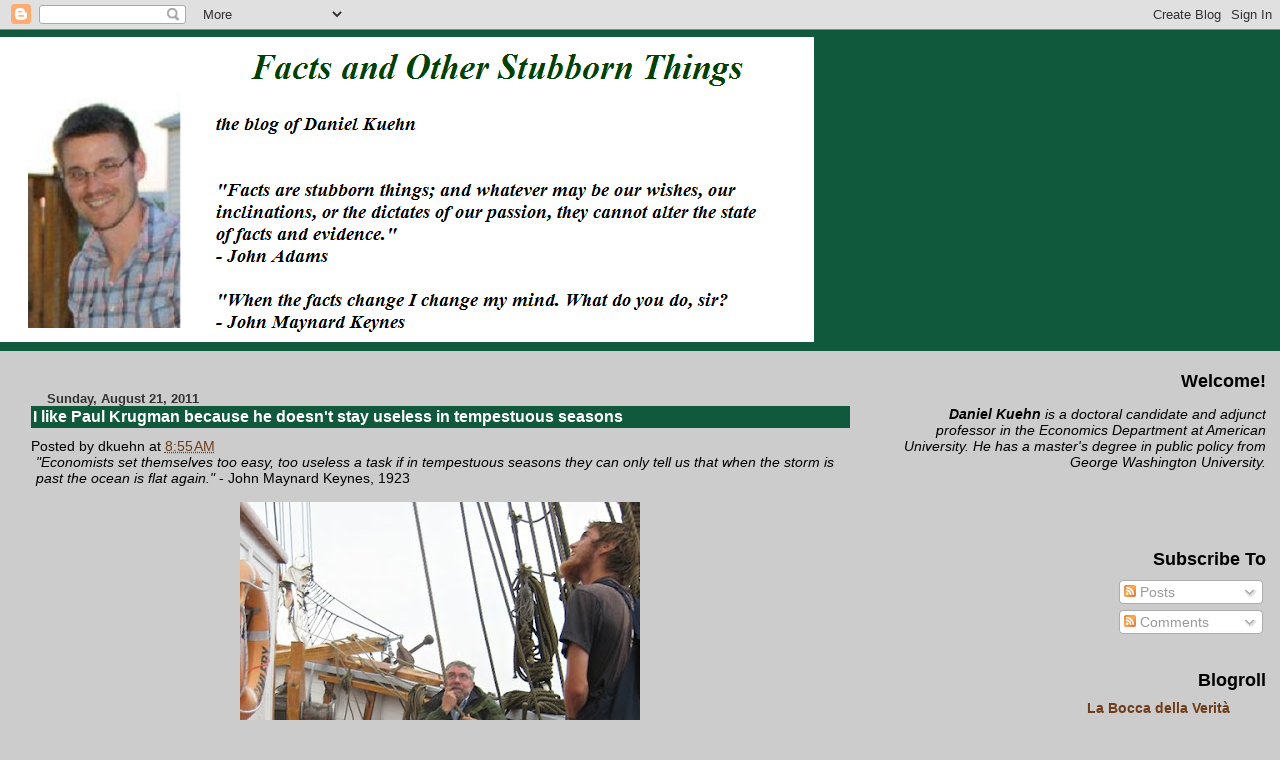

--- FILE ---
content_type: text/html; charset=UTF-8
request_url: https://factsandotherstubbornthings.blogspot.com/2011/08/i-like-paul-krugman-because-he-doesnt.html
body_size: 19317
content:
<!DOCTYPE html>
<html dir='ltr' xmlns='http://www.w3.org/1999/xhtml' xmlns:b='http://www.google.com/2005/gml/b' xmlns:data='http://www.google.com/2005/gml/data' xmlns:expr='http://www.google.com/2005/gml/expr'>
<head>
<link href='https://www.blogger.com/static/v1/widgets/2944754296-widget_css_bundle.css' rel='stylesheet' type='text/css'/>
<meta content='text/html; charset=UTF-8' http-equiv='Content-Type'/>
<meta content='blogger' name='generator'/>
<link href='https://factsandotherstubbornthings.blogspot.com/favicon.ico' rel='icon' type='image/x-icon'/>
<link href='http://factsandotherstubbornthings.blogspot.com/2011/08/i-like-paul-krugman-because-he-doesnt.html' rel='canonical'/>
<link rel="alternate" type="application/atom+xml" title="Facts &amp; other stubborn things - Atom" href="https://factsandotherstubbornthings.blogspot.com/feeds/posts/default" />
<link rel="alternate" type="application/rss+xml" title="Facts &amp; other stubborn things - RSS" href="https://factsandotherstubbornthings.blogspot.com/feeds/posts/default?alt=rss" />
<link rel="service.post" type="application/atom+xml" title="Facts &amp; other stubborn things - Atom" href="https://www.blogger.com/feeds/1740670447258719504/posts/default" />

<link rel="alternate" type="application/atom+xml" title="Facts &amp; other stubborn things - Atom" href="https://factsandotherstubbornthings.blogspot.com/feeds/2484957615627473224/comments/default" />
<!--Can't find substitution for tag [blog.ieCssRetrofitLinks]-->
<link href='https://blogger.googleusercontent.com/img/b/R29vZ2xl/AVvXsEgTe-Q0K0WGNGTyh9UZTarnpkCWgJfHdU73YbnVIoD__jtCEYzsXmyEaqShnFG4fpbo1BxcthEzqACxNBNbKt82k3PFd8C2nGesk3np0I_nbwoI4dPyPm7Z9PfMnfMYiNSGaJjEY73CNIrm/s400/082111krugman1-blog480.jpg' rel='image_src'/>
<meta content='http://factsandotherstubbornthings.blogspot.com/2011/08/i-like-paul-krugman-because-he-doesnt.html' property='og:url'/>
<meta content='I like Paul Krugman because he doesn&#39;t stay useless in tempestuous seasons' property='og:title'/>
<meta content='&quot;Economists set themselves too easy, too useless a task if in tempestuous seasons they can only tell us that when the storm is past the ocea...' property='og:description'/>
<meta content='https://blogger.googleusercontent.com/img/b/R29vZ2xl/AVvXsEgTe-Q0K0WGNGTyh9UZTarnpkCWgJfHdU73YbnVIoD__jtCEYzsXmyEaqShnFG4fpbo1BxcthEzqACxNBNbKt82k3PFd8C2nGesk3np0I_nbwoI4dPyPm7Z9PfMnfMYiNSGaJjEY73CNIrm/w1200-h630-p-k-no-nu/082111krugman1-blog480.jpg' property='og:image'/>
<title>Facts &amp; other stubborn things: I like Paul Krugman because he doesn't stay useless in tempestuous seasons</title>
<style id='page-skin-1' type='text/css'><!--
/*
* Blogger Template Style
* Herbert
*
* by Jason Sutter
* Updated by Blogger Team
*/
body {
margin: 0px;
padding: 0px;
background: #cccccc;
color: #000000;
font: normal normal 89% 'Trebuchet MS', Trebuchet, Verdana, Sans-Serif;
}
a {
color: #6f3c1b;
text-decoration: none;
}
a:hover {
color: #b47b10;
text-decoration: underline;
}
a:visited {
color: #b47b10;
}
a img {
border: 0;
}
@media all {
div#main-wrapper {
float: left;
width: 66%;
padding-top: 0;
padding-right: 1em;
padding-bottom: 0px;
padding-left: 1em;
word-wrap: break-word; /* fix for long text breaking sidebar float in IE */
overflow: hidden;     /* fix for long non-text content breaking IE sidebar float */
}
div#sidebar-wrapper {
margin: 0px;
padding: 0px;
text-align: right;
}
div#sidebar {
width: 30%;
float: right;
word-wrap: break-word; /* fix for long text breaking sidebar float in IE */
overflow: hidden;     /* fix for long non-text content breaking IE sidebar float */
}
}
#content-wrapper {
margin-right: 1em;
}
@media handheld {
div#main-wrapper {
float: none;
width: 90%;
}
div#sidebar-wrapper {
padding-top: 20px;
padding-right: 1em;
padding-bottom: 0;
padding-left: 1em;
text-align: left;
}
}
#header {
padding-top: 5px;
padding-right: 0px;
padding-bottom: 8px;
padding-left: 0px;
margin-top: 0px;
margin-right: 0px;
margin-bottom: 20px;
margin-left: 0px;
border-bottom: solid 1px #11593C;
border-top: solid 2px #11593C;
background: #11593C;
color: #804000;
}
h1 a:link {
color: #000000;
}
h1 a:visited {
color: #000000;
}
h1 {
padding-top: 18px;
padding-right: 0px;
padding-bottom: 10px;
padding-left: 5%;
margin-top: 0px;
margin-right: 0px;
margin-bottom: 8px;
margin-left: 0px;
border-top: solid 9px #000000;
border-bottom: solid 1px #804000;
color: #000000;
background: #ffffff;
font: normal bold 175% Georgia, Times, serif;
}
.description {
padding-top: 0px;
padding-right: 0px;
padding-bottom: 0px;
padding-left: 5%;
margin: 0px;
color: #804000;
background: transparent;
font: normal bold 85% Georgia, Times, serif;
}
h3 {
margin-top: 0px;
margin-right: 0px;
margin-bottom: 10px;
margin-left: 0px;
padding-top: 2px;
padding-right: 0px;
padding-bottom: 2px;
padding-left: 2px;
color: #ffffff;
background: #11593C;
font: normal bold 110% Verdana, Sans-serif;
}
h3.post-title a,
h3.post-title a:visited {
color: #ffffff;
}
h2.date-header {
margin-top:  10px;
margin-right:  0px;
margin-bottom:  0px;
margin-left:  0px;
padding-top: 0px;
padding-right: 0px;
padding-bottom: 0px;
padding-left: 2%;
color: #333333;
font-size: 90%;
text-align: left;
}
#sidebar h2 {
margin: 0px;
color: #000000;
font: normal bold 125% Verdana, Sans-Serif;
padding: 0px;
border: none;
}
#sidebar .widget {
margin-top: 0px;
margin-right: 0px;
margin-bottom: 33px;
margin-left: 0px;
padding: 0;
}
#sidebar ul {
list-style-type: none;
font-size: 95%;
margin-top: 0;
}
#sidebar li {
margin: 0px;
padding: 0px;
list-style-type: none;
font-size: 105%;
}
.Blog {
margin-top: 20px;
}
.blog-posts, .feed-links {
margin-left: 2%;
}
.feed-links {
clear: both;
line-height: 2.5em;
}
.post {
margin-top: 0;
margin-right: 0;
margin-bottom: 30px;
margin-left: 0;
font-size: 100%;
}
.post-body {
margin-top: 0;
margin-right: 6px;
margin-bottom: 0;
margin-left: 5px;
}
.post strong {
font-weight: bold;
}
#sidebar a {
text-decoration: none;
}
#sidebar a:link,
#sidebar a:visited {
color: #6f3c1b;
}
#sidebar a:active,
#sidebar a:hover {
color: #b47b10;
}
pre,code,strike {
color: #666666;
}
.post-footer {
padding-top: 0;
padding-right: 0;
padding-bottom: 0;
padding-left: 5px;
margin: 0px;
color: #000000;
font-size: 80%;
}
#comments {
padding-top: 2px;
padding-right: 0px;
padding-bottom: 2px;
padding-left: 5px;
font-size: 110%;
font-weight: bold;
font-family: Verdana,Sans-Serif;
}
.comment-author {
margin-top: 20px;
}
.comment-body {
margin-top: 10px;
font-size: 100%;
font-weight: normal;
color: black;
}
.comment-footer {
padding: 0px;
margin-bottom: 20px;
color: #000000;
font-size: 80%;
font-weight: normal;
display: inline;
margin-right: 10px;
}
.deleted-comment {
font-style: italic;
color: gray;
}
.comment-link {
margin-left: .6em;
}
/* Profile
----------------------------------------------- */
.profile-textblock {
clear: both;
margin-left: 0;
}
.profile-img {
margin-top: 0;
margin-right: 0;
margin-bottom: 5px;
margin-left: 5px;
float: right;
}
.BlogArchive #ArchiveList {
float: right;
}
.widget-content {
margin-top: 0.5em;
}
#sidebar .widget {
clear: both;
}
#blog-pager-newer-link {
float: left;
}
.blog-pager-older-link {
float: right;
}
.blog-pager {
text-align: center;
}
.clear {
clear: both;
}
/** Tweaks for subscribe widget */
.widget-content .subscribe-wrapper {
float: right;
clear: right;
margin: .2em;
font-family: Arial,Sans-Serif;
}
/** Tweaks for layout editor mode */
body#layout #outer-wrapper {
margin-top: 10px;
}

--></style>
<link href='https://www.blogger.com/dyn-css/authorization.css?targetBlogID=1740670447258719504&amp;zx=04302adb-6db2-43da-af97-fae678ffdb34' media='none' onload='if(media!=&#39;all&#39;)media=&#39;all&#39;' rel='stylesheet'/><noscript><link href='https://www.blogger.com/dyn-css/authorization.css?targetBlogID=1740670447258719504&amp;zx=04302adb-6db2-43da-af97-fae678ffdb34' rel='stylesheet'/></noscript>
<meta name='google-adsense-platform-account' content='ca-host-pub-1556223355139109'/>
<meta name='google-adsense-platform-domain' content='blogspot.com'/>

</head>
<body>
<div class='navbar section' id='navbar'><div class='widget Navbar' data-version='1' id='Navbar1'><script type="text/javascript">
    function setAttributeOnload(object, attribute, val) {
      if(window.addEventListener) {
        window.addEventListener('load',
          function(){ object[attribute] = val; }, false);
      } else {
        window.attachEvent('onload', function(){ object[attribute] = val; });
      }
    }
  </script>
<div id="navbar-iframe-container"></div>
<script type="text/javascript" src="https://apis.google.com/js/platform.js"></script>
<script type="text/javascript">
      gapi.load("gapi.iframes:gapi.iframes.style.bubble", function() {
        if (gapi.iframes && gapi.iframes.getContext) {
          gapi.iframes.getContext().openChild({
              url: 'https://www.blogger.com/navbar/1740670447258719504?po\x3d2484957615627473224\x26origin\x3dhttps://factsandotherstubbornthings.blogspot.com',
              where: document.getElementById("navbar-iframe-container"),
              id: "navbar-iframe"
          });
        }
      });
    </script><script type="text/javascript">
(function() {
var script = document.createElement('script');
script.type = 'text/javascript';
script.src = '//pagead2.googlesyndication.com/pagead/js/google_top_exp.js';
var head = document.getElementsByTagName('head')[0];
if (head) {
head.appendChild(script);
}})();
</script>
</div></div>
<div id='outer-wrapper'><div id='wrap2'>
<!-- skip links for text browsers -->
<span id='skiplinks' style='display:none;'>
<a href='#main'>skip to main </a> |
      <a href='#sidebar'>skip to sidebar</a>
</span>
<div id='header-wrapper'>
<div class='header section' id='header'><div class='widget Header' data-version='1' id='Header1'>
<div id='header-inner'>
<a href='https://factsandotherstubbornthings.blogspot.com/' style='display: block'>
<img alt='Facts &amp; other stubborn things' height='305px; ' id='Header1_headerimg' src='https://blogger.googleusercontent.com/img/b/R29vZ2xl/AVvXsEgYSddtUlHk2nzpDVB0WCfuf_JmsK7-FQJHliXlb_d-PoLBdlM_WpxFvGR33Ty0K1qU9C4My1aPe1zUSPdqxSYp28d5BZivtw82EwVTLHxg3WJGaePWzbKfgqKcuc8PB3O04ddZUXVq_Iuc/s1600/blogheader.png' style='display: block' width='814px; '/>
</a>
</div>
</div></div>
</div>
<div id='content-wrapper'>
<div id='crosscol-wrapper' style='text-align:center'>
<div class='crosscol no-items section' id='crosscol'></div>
</div>
<div id='main-wrapper'>
<div class='main section' id='main'><div class='widget Blog' data-version='1' id='Blog1'>
<div class='blog-posts hfeed'>

          <div class="date-outer">
        
<h2 class='date-header'><span>Sunday, August 21, 2011</span></h2>

          <div class="date-posts">
        
<div class='post-outer'>
<div class='post hentry'>
<a name='2484957615627473224'></a>
<h3 class='post-title entry-title'>
<a href='https://factsandotherstubbornthings.blogspot.com/2011/08/i-like-paul-krugman-because-he-doesnt.html'>I like Paul Krugman because he doesn't stay useless in tempestuous seasons</a>
</h3>
<div class='post-header-line-1'><span class='post-author vcard'>
Posted by
<span class='fn'>dkuehn</span>
</span>
<span class='post-timestamp'>
at
<a class='timestamp-link' href='https://factsandotherstubbornthings.blogspot.com/2011/08/i-like-paul-krugman-because-he-doesnt.html' rel='bookmark' title='permanent link'><abbr class='published' title='2011-08-21T08:55:00-04:00'>8:55&#8239;AM</abbr></a>
</span>
</div>
<div class='post-body entry-content'>
<i>"Economists set themselves too easy, too useless a task if in tempestuous seasons they can only tell us that when the storm is past the ocean is flat again."</i> - John Maynard Keynes, 1923<br /><br /><a href="https://blogger.googleusercontent.com/img/b/R29vZ2xl/AVvXsEgTe-Q0K0WGNGTyh9UZTarnpkCWgJfHdU73YbnVIoD__jtCEYzsXmyEaqShnFG4fpbo1BxcthEzqACxNBNbKt82k3PFd8C2nGesk3np0I_nbwoI4dPyPm7Z9PfMnfMYiNSGaJjEY73CNIrm/s1600/082111krugman1-blog480.jpg"><img alt="" border="0" id="BLOGGER_PHOTO_ID_5643292695971382498" src="https://blogger.googleusercontent.com/img/b/R29vZ2xl/AVvXsEgTe-Q0K0WGNGTyh9UZTarnpkCWgJfHdU73YbnVIoD__jtCEYzsXmyEaqShnFG4fpbo1BxcthEzqACxNBNbKt82k3PFd8C2nGesk3np0I_nbwoI4dPyPm7Z9PfMnfMYiNSGaJjEY73CNIrm/s400/082111krugman1-blog480.jpg" style="display:block; margin:0px auto 10px; text-align:center;cursor:pointer; cursor:hand;width: 400px; height: 394px;" /></a><br /><br />
<div style='clear: both;'></div>
</div>
<div class='post-footer'>
<div class='post-footer-line post-footer-line-1'><span class='post-comment-link'>
</span>
<span class='post-icons'>
<span class='item-action'>
<a href='https://www.blogger.com/email-post/1740670447258719504/2484957615627473224' title='Email Post'>
<img alt="" class="icon-action" height="13" src="//www.blogger.com/img/icon18_email.gif" width="18">
</a>
</span>
<span class='item-control blog-admin pid-1835874668'>
<a href='https://www.blogger.com/post-edit.g?blogID=1740670447258719504&postID=2484957615627473224&from=pencil' title='Edit Post'>
<img alt='' class='icon-action' height='18' src='https://resources.blogblog.com/img/icon18_edit_allbkg.gif' width='18'/>
</a>
</span>
</span>
</div>
<div class='post-footer-line post-footer-line-2'><span class='post-labels'>
</span>
</div>
<div class='post-footer-line post-footer-line-3'></div>
</div>
</div>
<div class='comments' id='comments'>
<a name='comments'></a>
<h4>5 comments:</h4>
<div class='comments-content'>
<script async='async' src='' type='text/javascript'></script>
<script type='text/javascript'>
    (function() {
      var items = null;
      var msgs = null;
      var config = {};

// <![CDATA[
      var cursor = null;
      if (items && items.length > 0) {
        cursor = parseInt(items[items.length - 1].timestamp) + 1;
      }

      var bodyFromEntry = function(entry) {
        var text = (entry &&
                    ((entry.content && entry.content.$t) ||
                     (entry.summary && entry.summary.$t))) ||
            '';
        if (entry && entry.gd$extendedProperty) {
          for (var k in entry.gd$extendedProperty) {
            if (entry.gd$extendedProperty[k].name == 'blogger.contentRemoved') {
              return '<span class="deleted-comment">' + text + '</span>';
            }
          }
        }
        return text;
      }

      var parse = function(data) {
        cursor = null;
        var comments = [];
        if (data && data.feed && data.feed.entry) {
          for (var i = 0, entry; entry = data.feed.entry[i]; i++) {
            var comment = {};
            // comment ID, parsed out of the original id format
            var id = /blog-(\d+).post-(\d+)/.exec(entry.id.$t);
            comment.id = id ? id[2] : null;
            comment.body = bodyFromEntry(entry);
            comment.timestamp = Date.parse(entry.published.$t) + '';
            if (entry.author && entry.author.constructor === Array) {
              var auth = entry.author[0];
              if (auth) {
                comment.author = {
                  name: (auth.name ? auth.name.$t : undefined),
                  profileUrl: (auth.uri ? auth.uri.$t : undefined),
                  avatarUrl: (auth.gd$image ? auth.gd$image.src : undefined)
                };
              }
            }
            if (entry.link) {
              if (entry.link[2]) {
                comment.link = comment.permalink = entry.link[2].href;
              }
              if (entry.link[3]) {
                var pid = /.*comments\/default\/(\d+)\?.*/.exec(entry.link[3].href);
                if (pid && pid[1]) {
                  comment.parentId = pid[1];
                }
              }
            }
            comment.deleteclass = 'item-control blog-admin';
            if (entry.gd$extendedProperty) {
              for (var k in entry.gd$extendedProperty) {
                if (entry.gd$extendedProperty[k].name == 'blogger.itemClass') {
                  comment.deleteclass += ' ' + entry.gd$extendedProperty[k].value;
                } else if (entry.gd$extendedProperty[k].name == 'blogger.displayTime') {
                  comment.displayTime = entry.gd$extendedProperty[k].value;
                }
              }
            }
            comments.push(comment);
          }
        }
        return comments;
      };

      var paginator = function(callback) {
        if (hasMore()) {
          var url = config.feed + '?alt=json&v=2&orderby=published&reverse=false&max-results=50';
          if (cursor) {
            url += '&published-min=' + new Date(cursor).toISOString();
          }
          window.bloggercomments = function(data) {
            var parsed = parse(data);
            cursor = parsed.length < 50 ? null
                : parseInt(parsed[parsed.length - 1].timestamp) + 1
            callback(parsed);
            window.bloggercomments = null;
          }
          url += '&callback=bloggercomments';
          var script = document.createElement('script');
          script.type = 'text/javascript';
          script.src = url;
          document.getElementsByTagName('head')[0].appendChild(script);
        }
      };
      var hasMore = function() {
        return !!cursor;
      };
      var getMeta = function(key, comment) {
        if ('iswriter' == key) {
          var matches = !!comment.author
              && comment.author.name == config.authorName
              && comment.author.profileUrl == config.authorUrl;
          return matches ? 'true' : '';
        } else if ('deletelink' == key) {
          return config.baseUri + '/comment/delete/'
               + config.blogId + '/' + comment.id;
        } else if ('deleteclass' == key) {
          return comment.deleteclass;
        }
        return '';
      };

      var replybox = null;
      var replyUrlParts = null;
      var replyParent = undefined;

      var onReply = function(commentId, domId) {
        if (replybox == null) {
          // lazily cache replybox, and adjust to suit this style:
          replybox = document.getElementById('comment-editor');
          if (replybox != null) {
            replybox.height = '250px';
            replybox.style.display = 'block';
            replyUrlParts = replybox.src.split('#');
          }
        }
        if (replybox && (commentId !== replyParent)) {
          replybox.src = '';
          document.getElementById(domId).insertBefore(replybox, null);
          replybox.src = replyUrlParts[0]
              + (commentId ? '&parentID=' + commentId : '')
              + '#' + replyUrlParts[1];
          replyParent = commentId;
        }
      };

      var hash = (window.location.hash || '#').substring(1);
      var startThread, targetComment;
      if (/^comment-form_/.test(hash)) {
        startThread = hash.substring('comment-form_'.length);
      } else if (/^c[0-9]+$/.test(hash)) {
        targetComment = hash.substring(1);
      }

      // Configure commenting API:
      var configJso = {
        'maxDepth': config.maxThreadDepth
      };
      var provider = {
        'id': config.postId,
        'data': items,
        'loadNext': paginator,
        'hasMore': hasMore,
        'getMeta': getMeta,
        'onReply': onReply,
        'rendered': true,
        'initComment': targetComment,
        'initReplyThread': startThread,
        'config': configJso,
        'messages': msgs
      };

      var render = function() {
        if (window.goog && window.goog.comments) {
          var holder = document.getElementById('comment-holder');
          window.goog.comments.render(holder, provider);
        }
      };

      // render now, or queue to render when library loads:
      if (window.goog && window.goog.comments) {
        render();
      } else {
        window.goog = window.goog || {};
        window.goog.comments = window.goog.comments || {};
        window.goog.comments.loadQueue = window.goog.comments.loadQueue || [];
        window.goog.comments.loadQueue.push(render);
      }
    })();
// ]]>
  </script>
<div id='comment-holder'>
<div class="comment-thread toplevel-thread"><ol id="top-ra"><li class="comment" id="c9047944031399876238"><div class="avatar-image-container"><img src="//resources.blogblog.com/img/blank.gif" alt=""/></div><div class="comment-block"><div class="comment-header"><cite class="user">Prateek Sanjay</cite><span class="icon user "></span><span class="datetime secondary-text"><a rel="nofollow" href="https://factsandotherstubbornthings.blogspot.com/2011/08/i-like-paul-krugman-because-he-doesnt.html?showComment=1313937855225#c9047944031399876238">August 21, 2011 at 10:44&#8239;AM</a></span></div><p class="comment-content">lol, I had checked Krugman&#39;s blog today and I thought that pic was classic.<br><br>It totally deserves a caption.</p><span class="comment-actions secondary-text"><a class="comment-reply" target="_self" data-comment-id="9047944031399876238">Reply</a><span class="item-control blog-admin blog-admin pid-440915301"><a target="_self" href="https://www.blogger.com/comment/delete/1740670447258719504/9047944031399876238">Delete</a></span></span></div><div class="comment-replies"><div id="c9047944031399876238-rt" class="comment-thread inline-thread hidden"><span class="thread-toggle thread-expanded"><span class="thread-arrow"></span><span class="thread-count"><a target="_self">Replies</a></span></span><ol id="c9047944031399876238-ra" class="thread-chrome thread-expanded"><div></div><div id="c9047944031399876238-continue" class="continue"><a class="comment-reply" target="_self" data-comment-id="9047944031399876238">Reply</a></div></ol></div></div><div class="comment-replybox-single" id="c9047944031399876238-ce"></div></li><li class="comment" id="c7382044036972967919"><div class="avatar-image-container"><img src="//www.blogger.com/img/blogger_logo_round_35.png" alt=""/></div><div class="comment-block"><div class="comment-header"><cite class="user"><a href="https://www.blogger.com/profile/17915979762298347210" rel="nofollow">James E. Miller</a></cite><span class="icon user "></span><span class="datetime secondary-text"><a rel="nofollow" href="https://factsandotherstubbornthings.blogspot.com/2011/08/i-like-paul-krugman-because-he-doesnt.html?showComment=1313977997219#c7382044036972967919">August 21, 2011 at 9:53&#8239;PM</a></span></div><p class="comment-content">Damn, that&#39;s pretty classic.  I bet if that rope started up the dollar printing press, he would be pulling a lot harder.<br><br>Only kidding....sort of...</p><span class="comment-actions secondary-text"><a class="comment-reply" target="_self" data-comment-id="7382044036972967919">Reply</a><span class="item-control blog-admin blog-admin pid-2103913472"><a target="_self" href="https://www.blogger.com/comment/delete/1740670447258719504/7382044036972967919">Delete</a></span></span></div><div class="comment-replies"><div id="c7382044036972967919-rt" class="comment-thread inline-thread hidden"><span class="thread-toggle thread-expanded"><span class="thread-arrow"></span><span class="thread-count"><a target="_self">Replies</a></span></span><ol id="c7382044036972967919-ra" class="thread-chrome thread-expanded"><div></div><div id="c7382044036972967919-continue" class="continue"><a class="comment-reply" target="_self" data-comment-id="7382044036972967919">Reply</a></div></ol></div></div><div class="comment-replybox-single" id="c7382044036972967919-ce"></div></li><li class="comment" id="c3735559850420594218"><div class="avatar-image-container"><img src="//www.blogger.com/img/blogger_logo_round_35.png" alt=""/></div><div class="comment-block"><div class="comment-header"><cite class="user"><a href="https://www.blogger.com/profile/14463810435943252898" rel="nofollow">Gary Gunnels</a></cite><span class="icon user "></span><span class="datetime secondary-text"><a rel="nofollow" href="https://factsandotherstubbornthings.blogspot.com/2011/08/i-like-paul-krugman-because-he-doesnt.html?showComment=1313992340789#c3735559850420594218">August 22, 2011 at 1:52&#8239;AM</a></span></div><p class="comment-content">Keynes&#39; statement doesn&#39;t really jive with his claim about economists being like dentists.</p><span class="comment-actions secondary-text"><a class="comment-reply" target="_self" data-comment-id="3735559850420594218">Reply</a><span class="item-control blog-admin blog-admin pid-1458101678"><a target="_self" href="https://www.blogger.com/comment/delete/1740670447258719504/3735559850420594218">Delete</a></span></span></div><div class="comment-replies"><div id="c3735559850420594218-rt" class="comment-thread inline-thread hidden"><span class="thread-toggle thread-expanded"><span class="thread-arrow"></span><span class="thread-count"><a target="_self">Replies</a></span></span><ol id="c3735559850420594218-ra" class="thread-chrome thread-expanded"><div></div><div id="c3735559850420594218-continue" class="continue"><a class="comment-reply" target="_self" data-comment-id="3735559850420594218">Reply</a></div></ol></div></div><div class="comment-replybox-single" id="c3735559850420594218-ce"></div></li><li class="comment" id="c4766481839248496427"><div class="avatar-image-container"><img src="//resources.blogblog.com/img/blank.gif" alt=""/></div><div class="comment-block"><div class="comment-header"><cite class="user"><a href="http://www.factsandotherstubbornthings.blogspot.com" rel="nofollow">Daniel Kuehn</a></cite><span class="icon user "></span><span class="datetime secondary-text"><a rel="nofollow" href="https://factsandotherstubbornthings.blogspot.com/2011/08/i-like-paul-krugman-because-he-doesnt.html?showComment=1314006830570#c4766481839248496427">August 22, 2011 at 5:53&#8239;AM</a></span></div><p class="comment-content">Prateek - Ya, did you see the one of his wife? I think I&#39;d be sleeping on the couch if I posted a picture of Kate that looked like that on here (and I don&#39;t even have his readership!).<br><br>James - I think you&#39;re right!<br><br>Gary - you think dentists&#39; work is easy or useless?</p><span class="comment-actions secondary-text"><a class="comment-reply" target="_self" data-comment-id="4766481839248496427">Reply</a><span class="item-control blog-admin blog-admin pid-440915301"><a target="_self" href="https://www.blogger.com/comment/delete/1740670447258719504/4766481839248496427">Delete</a></span></span></div><div class="comment-replies"><div id="c4766481839248496427-rt" class="comment-thread inline-thread hidden"><span class="thread-toggle thread-expanded"><span class="thread-arrow"></span><span class="thread-count"><a target="_self">Replies</a></span></span><ol id="c4766481839248496427-ra" class="thread-chrome thread-expanded"><div></div><div id="c4766481839248496427-continue" class="continue"><a class="comment-reply" target="_self" data-comment-id="4766481839248496427">Reply</a></div></ol></div></div><div class="comment-replybox-single" id="c4766481839248496427-ce"></div></li><li class="comment" id="c2552687935647230035"><div class="avatar-image-container"><img src="//www.blogger.com/img/blogger_logo_round_35.png" alt=""/></div><div class="comment-block"><div class="comment-header"><cite class="user"><a href="https://www.blogger.com/profile/14463810435943252898" rel="nofollow">Gary Gunnels</a></cite><span class="icon user "></span><span class="datetime secondary-text"><a rel="nofollow" href="https://factsandotherstubbornthings.blogspot.com/2011/08/i-like-paul-krugman-because-he-doesnt.html?showComment=1314018720095#c2552687935647230035">August 22, 2011 at 9:12&#8239;AM</a></span></div><p class="comment-content">Daniel,<br><br>No, but I also don&#39;t see dentists talking about the &quot;tempestuous seasons&quot; of tooth decay either.  His comment is quite romantic in its claims and makes economics look like some sort of heroic endeavor.<br><br>That is a hilarious picture of Krugman, BTW.  Is he a sailor?</p><span class="comment-actions secondary-text"><a class="comment-reply" target="_self" data-comment-id="2552687935647230035">Reply</a><span class="item-control blog-admin blog-admin pid-1458101678"><a target="_self" href="https://www.blogger.com/comment/delete/1740670447258719504/2552687935647230035">Delete</a></span></span></div><div class="comment-replies"><div id="c2552687935647230035-rt" class="comment-thread inline-thread hidden"><span class="thread-toggle thread-expanded"><span class="thread-arrow"></span><span class="thread-count"><a target="_self">Replies</a></span></span><ol id="c2552687935647230035-ra" class="thread-chrome thread-expanded"><div></div><div id="c2552687935647230035-continue" class="continue"><a class="comment-reply" target="_self" data-comment-id="2552687935647230035">Reply</a></div></ol></div></div><div class="comment-replybox-single" id="c2552687935647230035-ce"></div></li></ol><div id="top-continue" class="continue"><a class="comment-reply" target="_self">Add comment</a></div><div class="comment-replybox-thread" id="top-ce"></div><div class="loadmore hidden" data-post-id="2484957615627473224"><a target="_self">Load more...</a></div></div>
</div>
</div>
<p class='comment-footer'>
<div class='comment-form'>
<a name='comment-form'></a>
<p>All anonymous comments will be deleted. Consistent pseudonyms are fine.</p>
<a href='https://www.blogger.com/comment/frame/1740670447258719504?po=2484957615627473224&hl=en&saa=85391&origin=https://factsandotherstubbornthings.blogspot.com' id='comment-editor-src'></a>
<iframe allowtransparency='true' class='blogger-iframe-colorize blogger-comment-from-post' frameborder='0' height='410px' id='comment-editor' name='comment-editor' src='' width='100%'></iframe>
<script src='https://www.blogger.com/static/v1/jsbin/2830521187-comment_from_post_iframe.js' type='text/javascript'></script>
<script type='text/javascript'>
      BLOG_CMT_createIframe('https://www.blogger.com/rpc_relay.html');
    </script>
</div>
</p>
<div id='backlinks-container'>
<div id='Blog1_backlinks-container'>
</div>
</div>
</div>
</div>

        </div></div>
      
</div>
<div class='blog-pager' id='blog-pager'>
<span id='blog-pager-newer-link'>
<a class='blog-pager-newer-link' href='https://factsandotherstubbornthings.blogspot.com/2011/08/assault-of-thoughts-8222011.html' id='Blog1_blog-pager-newer-link' title='Newer Post'>Newer Post</a>
</span>
<span id='blog-pager-older-link'>
<a class='blog-pager-older-link' href='https://factsandotherstubbornthings.blogspot.com/2011/08/privately-maintained-public-spaces.html' id='Blog1_blog-pager-older-link' title='Older Post'>Older Post</a>
</span>
<a class='home-link' href='https://factsandotherstubbornthings.blogspot.com/'>Home</a>
</div>
<div class='clear'></div>
<div class='post-feeds'>
<div class='feed-links'>
Subscribe to:
<a class='feed-link' href='https://factsandotherstubbornthings.blogspot.com/feeds/2484957615627473224/comments/default' target='_blank' type='application/atom+xml'>Post Comments (Atom)</a>
</div>
</div>
</div></div>
</div>
<div id='sidebar-wrapper'>
<div class='sidebar section' id='sidebar'><div class='widget Text' data-version='1' id='Text1'>
<h2 class='title'>Welcome!</h2>
<div class='widget-content'>
<p><em><strong>Daniel Kuehn</strong> is a doctoral candidate and adjunct professor in the Economics Department at American University. He has a master's degree in public policy from George Washington University. </em><br /><br /></p><br />
</div>
<div class='clear'></div>
</div><div class='widget Subscribe' data-version='1' id='Subscribe1'>
<div style='white-space:nowrap'>
<h2 class='title'>Subscribe To</h2>
<div class='widget-content'>
<div class='subscribe-wrapper subscribe-type-POST'>
<div class='subscribe expanded subscribe-type-POST' id='SW_READER_LIST_Subscribe1POST' style='display:none;'>
<div class='top'>
<span class='inner' onclick='return(_SW_toggleReaderList(event, "Subscribe1POST"));'>
<img class='subscribe-dropdown-arrow' src='https://resources.blogblog.com/img/widgets/arrow_dropdown.gif'/>
<img align='absmiddle' alt='' border='0' class='feed-icon' src='https://resources.blogblog.com/img/icon_feed12.png'/>
Posts
</span>
<div class='feed-reader-links'>
<a class='feed-reader-link' href='https://www.netvibes.com/subscribe.php?url=https%3A%2F%2Ffactsandotherstubbornthings.blogspot.com%2Ffeeds%2Fposts%2Fdefault' target='_blank'>
<img src='https://resources.blogblog.com/img/widgets/subscribe-netvibes.png'/>
</a>
<a class='feed-reader-link' href='https://add.my.yahoo.com/content?url=https%3A%2F%2Ffactsandotherstubbornthings.blogspot.com%2Ffeeds%2Fposts%2Fdefault' target='_blank'>
<img src='https://resources.blogblog.com/img/widgets/subscribe-yahoo.png'/>
</a>
<a class='feed-reader-link' href='https://factsandotherstubbornthings.blogspot.com/feeds/posts/default' target='_blank'>
<img align='absmiddle' class='feed-icon' src='https://resources.blogblog.com/img/icon_feed12.png'/>
                  Atom
                </a>
</div>
</div>
<div class='bottom'></div>
</div>
<div class='subscribe' id='SW_READER_LIST_CLOSED_Subscribe1POST' onclick='return(_SW_toggleReaderList(event, "Subscribe1POST"));'>
<div class='top'>
<span class='inner'>
<img class='subscribe-dropdown-arrow' src='https://resources.blogblog.com/img/widgets/arrow_dropdown.gif'/>
<span onclick='return(_SW_toggleReaderList(event, "Subscribe1POST"));'>
<img align='absmiddle' alt='' border='0' class='feed-icon' src='https://resources.blogblog.com/img/icon_feed12.png'/>
Posts
</span>
</span>
</div>
<div class='bottom'></div>
</div>
</div>
<div class='subscribe-wrapper subscribe-type-PER_POST'>
<div class='subscribe expanded subscribe-type-PER_POST' id='SW_READER_LIST_Subscribe1PER_POST' style='display:none;'>
<div class='top'>
<span class='inner' onclick='return(_SW_toggleReaderList(event, "Subscribe1PER_POST"));'>
<img class='subscribe-dropdown-arrow' src='https://resources.blogblog.com/img/widgets/arrow_dropdown.gif'/>
<img align='absmiddle' alt='' border='0' class='feed-icon' src='https://resources.blogblog.com/img/icon_feed12.png'/>
Comments
</span>
<div class='feed-reader-links'>
<a class='feed-reader-link' href='https://www.netvibes.com/subscribe.php?url=https%3A%2F%2Ffactsandotherstubbornthings.blogspot.com%2Ffeeds%2F2484957615627473224%2Fcomments%2Fdefault' target='_blank'>
<img src='https://resources.blogblog.com/img/widgets/subscribe-netvibes.png'/>
</a>
<a class='feed-reader-link' href='https://add.my.yahoo.com/content?url=https%3A%2F%2Ffactsandotherstubbornthings.blogspot.com%2Ffeeds%2F2484957615627473224%2Fcomments%2Fdefault' target='_blank'>
<img src='https://resources.blogblog.com/img/widgets/subscribe-yahoo.png'/>
</a>
<a class='feed-reader-link' href='https://factsandotherstubbornthings.blogspot.com/feeds/2484957615627473224/comments/default' target='_blank'>
<img align='absmiddle' class='feed-icon' src='https://resources.blogblog.com/img/icon_feed12.png'/>
                  Atom
                </a>
</div>
</div>
<div class='bottom'></div>
</div>
<div class='subscribe' id='SW_READER_LIST_CLOSED_Subscribe1PER_POST' onclick='return(_SW_toggleReaderList(event, "Subscribe1PER_POST"));'>
<div class='top'>
<span class='inner'>
<img class='subscribe-dropdown-arrow' src='https://resources.blogblog.com/img/widgets/arrow_dropdown.gif'/>
<span onclick='return(_SW_toggleReaderList(event, "Subscribe1PER_POST"));'>
<img align='absmiddle' alt='' border='0' class='feed-icon' src='https://resources.blogblog.com/img/icon_feed12.png'/>
Comments
</span>
</span>
</div>
<div class='bottom'></div>
</div>
</div>
<div style='clear:both'></div>
</div>
</div>
<div class='clear'></div>
</div><div class='widget BlogList' data-version='1' id='BlogList1'>
<h2 class='title'>Blogroll</h2>
<div class='widget-content'>
<div class='blog-list-container' id='BlogList1_container'>
<ul id='BlogList1_blogs'>
<li style='display: block;'>
<div class='blog-icon'>
</div>
<div class='blog-content'>
<div class='blog-title'>
<a href='http://gene-callahan.blogspot.com/' target='_blank'>
La Bocca della Verità</a>
</div>
<div class='item-content'>
<span class='item-title'>
<a href='http://gene-callahan.blogspot.com/2026/01/lets-admit-that-we-have-empire.html' target='_blank'>
Let's Admit That We Have an Empire
</a>
</span>
<div class='item-time'>
2 weeks ago
</div>
</div>
</div>
<div style='clear: both;'></div>
</li>
<li style='display: block;'>
<div class='blog-icon'>
</div>
<div class='blog-content'>
<div class='blog-title'>
<a href='https://www.bradford-delong.com/' target='_blank'>
Grasping Reality with Both Hands</a>
</div>
<div class='item-content'>
<span class='item-title'>
<a href='https://www.bradford-delong.com/2023/08/voiceflow-chatbot-functiond-t-var-v-dcreateelementt-s-dgetelementsbytagnamet0-vonload.html' target='_blank'>
</a>
</span>
<div class='item-time'>
2 years ago
</div>
</div>
</div>
<div style='clear: both;'></div>
</li>
<li style='display: block;'>
<div class='blog-icon'>
</div>
<div class='blog-content'>
<div class='blog-title'>
<a href='https://consultingbyrpm.com' target='_blank'>
Consulting by RPM || Free Advice Blog</a>
</div>
<div class='item-content'>
<span class='item-title'>
<a href='https://consultingbyrpm.com/blog/2022/11/receipts-for-bms-ep-254-kark-marx-was-kind-of-a-big-deal.html' target='_blank'>
Receipts for BMS Ep 254: Kark Marx Was Kind of a Big Deal
</a>
</span>
<div class='item-time'>
3 years ago
</div>
</div>
</div>
<div style='clear: both;'></div>
</li>
<li style='display: block;'>
<div class='blog-icon'>
</div>
<div class='blog-content'>
<div class='blog-title'>
<a href='https://www.coordinationproblem.org/' target='_blank'>
Coordination Problem</a>
</div>
<div class='item-content'>
<span class='item-title'>
<a href='https://www.coordinationproblem.org/2022/09/rationalizing-the-discussion-on-migration-and-policy.html' target='_blank'>
Rationalizing the Discussion on Migration and Policy
</a>
</span>
<div class='item-time'>
3 years ago
</div>
</div>
</div>
<div style='clear: both;'></div>
</li>
<li style='display: block;'>
<div class='blog-icon'>
</div>
<div class='blog-content'>
<div class='blog-title'>
<a href='https://thinkmarkets.wordpress.com' target='_blank'>
ThinkMarkets</a>
</div>
<div class='item-content'>
<span class='item-title'>
<a href='https://thinkmarkets.wordpress.com/2020/01/27/new-book-escaping-paternalism/' target='_blank'>
New Book: ESCAPING PATERNALISM
</a>
</span>
<div class='item-time'>
5 years ago
</div>
</div>
</div>
<div style='clear: both;'></div>
</li>
<li style='display: block;'>
<div class='blog-icon'>
</div>
<div class='blog-content'>
<div class='blog-title'>
<a href='https://krugman.blogs.nytimes.com' target='_blank'>
Paul Krugman</a>
</div>
<div class='item-content'>
<span class='item-title'>
<a href='https://krugman.blogs.nytimes.com/2017/12/06/the-blog-moves-on/' target='_blank'>
The Blog Moves On
</a>
</span>
<div class='item-time'>
8 years ago
</div>
</div>
</div>
<div style='clear: both;'></div>
</li>
<li style='display: block;'>
<div class='blog-icon'>
</div>
<div class='blog-content'>
<div class='blog-title'>
<a href='http://www.economicthought.net/blog' target='_blank'>
Economic Thought</a>
</div>
<div class='item-content'>
<span class='item-title'>
<a href='http://www.economicthought.net/blog/2017/10/new-immigration-blog/' target='_blank'>
New Immigration Blog
</a>
</span>
<div class='item-time'>
8 years ago
</div>
</div>
</div>
<div style='clear: both;'></div>
</li>
<li style='display: block;'>
<div class='blog-icon'>
</div>
<div class='blog-content'>
<div class='blog-title'>
<a href='http://awokenfromamanuscript.blogspot.com/' target='_blank'>
Kuehn on Books</a>
</div>
<div class='item-content'>
<span class='item-title'>
<a href='http://awokenfromamanuscript.blogspot.com/2011/10/occupy-wall-street-libraries.html' target='_blank'>
Occupy Wall Street Libraries
</a>
</span>
<div class='item-time'>
14 years ago
</div>
</div>
</div>
<div style='clear: both;'></div>
</li>
<li style='display: block;'>
<div class='blog-icon'>
</div>
<div class='blog-content'>
<div class='blog-title'>
<a href='http://hestiatobacco.com/blog/?feed=rss2' target='_blank'>
Leaves of Smoke</a>
</div>
<div class='item-content'>
<span class='item-title'>
<!--Can't find substitution for tag [item.itemTitle]-->
</span>
<div class='item-time'>
<!--Can't find substitution for tag [item.timePeriodSinceLastUpdate]-->
</div>
</div>
</div>
<div style='clear: both;'></div>
</li>
<li style='display: block;'>
<div class='blog-icon'>
</div>
<div class='blog-content'>
<div class='blog-title'>
<a href='http://taxvox.taxpolicycenter.org/blog/index.xml' target='_blank'>
TaxVox: the Tax Policy Center blog</a>
</div>
<div class='item-content'>
<span class='item-title'>
<!--Can't find substitution for tag [item.itemTitle]-->
</span>
<div class='item-time'>
<!--Can't find substitution for tag [item.timePeriodSinceLastUpdate]-->
</div>
</div>
</div>
<div style='clear: both;'></div>
</li>
<li style='display: block;'>
<div class='blog-icon'>
</div>
<div class='blog-content'>
<div class='blog-title'>
<a href='http://nondefixi.blogspot.com/feeds/posts/default' target='_blank'>
clavi non defixi</a>
</div>
<div class='item-content'>
<span class='item-title'>
<!--Can't find substitution for tag [item.itemTitle]-->
</span>
<div class='item-time'>
<!--Can't find substitution for tag [item.timePeriodSinceLastUpdate]-->
</div>
</div>
</div>
<div style='clear: both;'></div>
</li>
</ul>
<div class='clear'></div>
</div>
</div>
</div><div class='widget Label' data-version='1' id='Label1'>
<h2>Labels</h2>
<div class='widget-content cloud-label-widget-content'>
<span class='label-size label-size-4'>
<a dir='ltr' href='https://factsandotherstubbornthings.blogspot.com/search/label/1920-21%20depression'>1920-21 depression</a>
<span class='label-count' dir='ltr'>(26)</span>
</span>
<span class='label-size label-size-1'>
<a dir='ltr' href='https://factsandotherstubbornthings.blogspot.com/search/label/abortion'>abortion</a>
<span class='label-count' dir='ltr'>(1)</span>
</span>
<span class='label-size label-size-2'>
<a dir='ltr' href='https://factsandotherstubbornthings.blogspot.com/search/label/Adam%20Smith'>Adam Smith</a>
<span class='label-count' dir='ltr'>(3)</span>
</span>
<span class='label-size label-size-1'>
<a dir='ltr' href='https://factsandotherstubbornthings.blogspot.com/search/label/agriculture'>agriculture</a>
<span class='label-count' dir='ltr'>(1)</span>
</span>
<span class='label-size label-size-3'>
<a dir='ltr' href='https://factsandotherstubbornthings.blogspot.com/search/label/aliens'>aliens</a>
<span class='label-count' dir='ltr'>(7)</span>
</span>
<span class='label-size label-size-3'>
<a dir='ltr' href='https://factsandotherstubbornthings.blogspot.com/search/label/argument'>argument</a>
<span class='label-count' dir='ltr'>(10)</span>
</span>
<span class='label-size label-size-5'>
<a dir='ltr' href='https://factsandotherstubbornthings.blogspot.com/search/label/assault%20of%20thoughts'>assault of thoughts</a>
<span class='label-count' dir='ltr'>(121)</span>
</span>
<span class='label-size label-size-4'>
<a dir='ltr' href='https://factsandotherstubbornthings.blogspot.com/search/label/Austrian%20School'>Austrian School</a>
<span class='label-count' dir='ltr'>(44)</span>
</span>
<span class='label-size label-size-4'>
<a dir='ltr' href='https://factsandotherstubbornthings.blogspot.com/search/label/blogs'>blogs</a>
<span class='label-count' dir='ltr'>(48)</span>
</span>
<span class='label-size label-size-3'>
<a dir='ltr' href='https://factsandotherstubbornthings.blogspot.com/search/label/books'>books</a>
<span class='label-count' dir='ltr'>(17)</span>
</span>
<span class='label-size label-size-3'>
<a dir='ltr' href='https://factsandotherstubbornthings.blogspot.com/search/label/calculation%20vs.%20incentive'>calculation vs. incentive</a>
<span class='label-count' dir='ltr'>(14)</span>
</span>
<span class='label-size label-size-1'>
<a dir='ltr' href='https://factsandotherstubbornthings.blogspot.com/search/label/Charles%20Murray'>Charles Murray</a>
<span class='label-count' dir='ltr'>(1)</span>
</span>
<span class='label-size label-size-2'>
<a dir='ltr' href='https://factsandotherstubbornthings.blogspot.com/search/label/Christopher%20Hitchens'>Christopher Hitchens</a>
<span class='label-count' dir='ltr'>(5)</span>
</span>
<span class='label-size label-size-2'>
<a dir='ltr' href='https://factsandotherstubbornthings.blogspot.com/search/label/climate%20change'>climate change</a>
<span class='label-count' dir='ltr'>(2)</span>
</span>
<span class='label-size label-size-2'>
<a dir='ltr' href='https://factsandotherstubbornthings.blogspot.com/search/label/conservatism'>conservatism</a>
<span class='label-count' dir='ltr'>(4)</span>
</span>
<span class='label-size label-size-3'>
<a dir='ltr' href='https://factsandotherstubbornthings.blogspot.com/search/label/Constitution'>Constitution</a>
<span class='label-count' dir='ltr'>(14)</span>
</span>
<span class='label-size label-size-2'>
<a dir='ltr' href='https://factsandotherstubbornthings.blogspot.com/search/label/cosmopolitanism'>cosmopolitanism</a>
<span class='label-count' dir='ltr'>(2)</span>
</span>
<span class='label-size label-size-4'>
<a dir='ltr' href='https://factsandotherstubbornthings.blogspot.com/search/label/culture'>culture</a>
<span class='label-count' dir='ltr'>(22)</span>
</span>
<span class='label-size label-size-1'>
<a dir='ltr' href='https://factsandotherstubbornthings.blogspot.com/search/label/currency'>currency</a>
<span class='label-count' dir='ltr'>(1)</span>
</span>
<span class='label-size label-size-2'>
<a dir='ltr' href='https://factsandotherstubbornthings.blogspot.com/search/label/deficits'>deficits</a>
<span class='label-count' dir='ltr'>(4)</span>
</span>
<span class='label-size label-size-3'>
<a dir='ltr' href='https://factsandotherstubbornthings.blogspot.com/search/label/demand'>demand</a>
<span class='label-count' dir='ltr'>(9)</span>
</span>
<span class='label-size label-size-3'>
<a dir='ltr' href='https://factsandotherstubbornthings.blogspot.com/search/label/democracy'>democracy</a>
<span class='label-count' dir='ltr'>(12)</span>
</span>
<span class='label-size label-size-5'>
<a dir='ltr' href='https://factsandotherstubbornthings.blogspot.com/search/label/economics'>economics</a>
<span class='label-count' dir='ltr'>(77)</span>
</span>
<span class='label-size label-size-2'>
<a dir='ltr' href='https://factsandotherstubbornthings.blogspot.com/search/label/education'>education</a>
<span class='label-count' dir='ltr'>(6)</span>
</span>
<span class='label-size label-size-1'>
<a dir='ltr' href='https://factsandotherstubbornthings.blogspot.com/search/label/environment'>environment</a>
<span class='label-count' dir='ltr'>(1)</span>
</span>
<span class='label-size label-size-2'>
<a dir='ltr' href='https://factsandotherstubbornthings.blogspot.com/search/label/equality'>equality</a>
<span class='label-count' dir='ltr'>(3)</span>
</span>
<span class='label-size label-size-2'>
<a dir='ltr' href='https://factsandotherstubbornthings.blogspot.com/search/label/Europe'>Europe</a>
<span class='label-count' dir='ltr'>(2)</span>
</span>
<span class='label-size label-size-2'>
<a dir='ltr' href='https://factsandotherstubbornthings.blogspot.com/search/label/evolution'>evolution</a>
<span class='label-count' dir='ltr'>(5)</span>
</span>
<span class='label-size label-size-4'>
<a dir='ltr' href='https://factsandotherstubbornthings.blogspot.com/search/label/externalities'>externalities</a>
<span class='label-count' dir='ltr'>(31)</span>
</span>
<span class='label-size label-size-3'>
<a dir='ltr' href='https://factsandotherstubbornthings.blogspot.com/search/label/fallacies'>fallacies</a>
<span class='label-count' dir='ltr'>(16)</span>
</span>
<span class='label-size label-size-1'>
<a dir='ltr' href='https://factsandotherstubbornthings.blogspot.com/search/label/family'>family</a>
<span class='label-count' dir='ltr'>(1)</span>
</span>
<span class='label-size label-size-3'>
<a dir='ltr' href='https://factsandotherstubbornthings.blogspot.com/search/label/fascism'>fascism</a>
<span class='label-count' dir='ltr'>(8)</span>
</span>
<span class='label-size label-size-2'>
<a dir='ltr' href='https://factsandotherstubbornthings.blogspot.com/search/label/federalism'>federalism</a>
<span class='label-count' dir='ltr'>(6)</span>
</span>
<span class='label-size label-size-4'>
<a dir='ltr' href='https://factsandotherstubbornthings.blogspot.com/search/label/fiscal%20policy'>fiscal policy</a>
<span class='label-count' dir='ltr'>(21)</span>
</span>
<span class='label-size label-size-2'>
<a dir='ltr' href='https://factsandotherstubbornthings.blogspot.com/search/label/free%20decision%20making'>free decision making</a>
<span class='label-count' dir='ltr'>(6)</span>
</span>
<span class='label-size label-size-3'>
<a dir='ltr' href='https://factsandotherstubbornthings.blogspot.com/search/label/freedom'>freedom</a>
<span class='label-count' dir='ltr'>(18)</span>
</span>
<span class='label-size label-size-1'>
<a dir='ltr' href='https://factsandotherstubbornthings.blogspot.com/search/label/G-20'>G-20</a>
<span class='label-count' dir='ltr'>(1)</span>
</span>
<span class='label-size label-size-3'>
<a dir='ltr' href='https://factsandotherstubbornthings.blogspot.com/search/label/GDP'>GDP</a>
<span class='label-count' dir='ltr'>(16)</span>
</span>
<span class='label-size label-size-1'>
<a dir='ltr' href='https://factsandotherstubbornthings.blogspot.com/search/label/globalism'>globalism</a>
<span class='label-count' dir='ltr'>(1)</span>
</span>
<span class='label-size label-size-4'>
<a dir='ltr' href='https://factsandotherstubbornthings.blogspot.com/search/label/Hayek'>Hayek</a>
<span class='label-count' dir='ltr'>(21)</span>
</span>
<span class='label-size label-size-2'>
<a dir='ltr' href='https://factsandotherstubbornthings.blogspot.com/search/label/health%20care'>health care</a>
<span class='label-count' dir='ltr'>(2)</span>
</span>
<span class='label-size label-size-2'>
<a dir='ltr' href='https://factsandotherstubbornthings.blogspot.com/search/label/health%20reform'>health reform</a>
<span class='label-count' dir='ltr'>(5)</span>
</span>
<span class='label-size label-size-3'>
<a dir='ltr' href='https://factsandotherstubbornthings.blogspot.com/search/label/historical%20revisionism'>historical revisionism</a>
<span class='label-count' dir='ltr'>(15)</span>
</span>
<span class='label-size label-size-5'>
<a dir='ltr' href='https://factsandotherstubbornthings.blogspot.com/search/label/history'>history</a>
<span class='label-count' dir='ltr'>(79)</span>
</span>
<span class='label-size label-size-4'>
<a dir='ltr' href='https://factsandotherstubbornthings.blogspot.com/search/label/history%20of%20thought'>history of thought</a>
<span class='label-count' dir='ltr'>(30)</span>
</span>
<span class='label-size label-size-1'>
<a dir='ltr' href='https://factsandotherstubbornthings.blogspot.com/search/label/human%20rights'>human rights</a>
<span class='label-count' dir='ltr'>(1)</span>
</span>
<span class='label-size label-size-2'>
<a dir='ltr' href='https://factsandotherstubbornthings.blogspot.com/search/label/ideology'>ideology</a>
<span class='label-count' dir='ltr'>(3)</span>
</span>
<span class='label-size label-size-2'>
<a dir='ltr' href='https://factsandotherstubbornthings.blogspot.com/search/label/inconvenient%20classical%20liberals'>inconvenient classical liberals</a>
<span class='label-count' dir='ltr'>(4)</span>
</span>
<span class='label-size label-size-2'>
<a dir='ltr' href='https://factsandotherstubbornthings.blogspot.com/search/label/inflation'>inflation</a>
<span class='label-count' dir='ltr'>(3)</span>
</span>
<span class='label-size label-size-1'>
<a dir='ltr' href='https://factsandotherstubbornthings.blogspot.com/search/label/insights%20from%20outsiders'>insights from outsiders</a>
<span class='label-count' dir='ltr'>(1)</span>
</span>
<span class='label-size label-size-1'>
<a dir='ltr' href='https://factsandotherstubbornthings.blogspot.com/search/label/intellectual%20property'>intellectual property</a>
<span class='label-count' dir='ltr'>(1)</span>
</span>
<span class='label-size label-size-3'>
<a dir='ltr' href='https://factsandotherstubbornthings.blogspot.com/search/label/internal%20improvements'>internal improvements</a>
<span class='label-count' dir='ltr'>(9)</span>
</span>
<span class='label-size label-size-1'>
<a dir='ltr' href='https://factsandotherstubbornthings.blogspot.com/search/label/Iran'>Iran</a>
<span class='label-count' dir='ltr'>(1)</span>
</span>
<span class='label-size label-size-2'>
<a dir='ltr' href='https://factsandotherstubbornthings.blogspot.com/search/label/Joseph%20Stiglitz'>Joseph Stiglitz</a>
<span class='label-count' dir='ltr'>(4)</span>
</span>
<span class='label-size label-size-2'>
<a dir='ltr' href='https://factsandotherstubbornthings.blogspot.com/search/label/journals'>journals</a>
<span class='label-count' dir='ltr'>(3)</span>
</span>
<span class='label-size label-size-2'>
<a dir='ltr' href='https://factsandotherstubbornthings.blogspot.com/search/label/just%20war'>just war</a>
<span class='label-count' dir='ltr'>(2)</span>
</span>
<span class='label-size label-size-5'>
<a dir='ltr' href='https://factsandotherstubbornthings.blogspot.com/search/label/Keynes'>Keynes</a>
<span class='label-count' dir='ltr'>(100)</span>
</span>
<span class='label-size label-size-2'>
<a dir='ltr' href='https://factsandotherstubbornthings.blogspot.com/search/label/Keynesian-Austrian%20Synthesis'>Keynesian-Austrian Synthesis</a>
<span class='label-count' dir='ltr'>(2)</span>
</span>
<span class='label-size label-size-1'>
<a dir='ltr' href='https://factsandotherstubbornthings.blogspot.com/search/label/language'>language</a>
<span class='label-count' dir='ltr'>(1)</span>
</span>
<span class='label-size label-size-2'>
<a dir='ltr' href='https://factsandotherstubbornthings.blogspot.com/search/label/law'>law</a>
<span class='label-count' dir='ltr'>(6)</span>
</span>
<span class='label-size label-size-4'>
<a dir='ltr' href='https://factsandotherstubbornthings.blogspot.com/search/label/liberalism'>liberalism</a>
<span class='label-count' dir='ltr'>(22)</span>
</span>
<span class='label-size label-size-4'>
<a dir='ltr' href='https://factsandotherstubbornthings.blogspot.com/search/label/libertarianism'>libertarianism</a>
<span class='label-count' dir='ltr'>(22)</span>
</span>
<span class='label-size label-size-1'>
<a dir='ltr' href='https://factsandotherstubbornthings.blogspot.com/search/label/libraries'>libraries</a>
<span class='label-count' dir='ltr'>(1)</span>
</span>
<span class='label-size label-size-3'>
<a dir='ltr' href='https://factsandotherstubbornthings.blogspot.com/search/label/liquidity%20preference'>liquidity preference</a>
<span class='label-count' dir='ltr'>(7)</span>
</span>
<span class='label-size label-size-2'>
<a dir='ltr' href='https://factsandotherstubbornthings.blogspot.com/search/label/literature'>literature</a>
<span class='label-count' dir='ltr'>(2)</span>
</span>
<span class='label-size label-size-2'>
<a dir='ltr' href='https://factsandotherstubbornthings.blogspot.com/search/label/localism'>localism</a>
<span class='label-count' dir='ltr'>(3)</span>
</span>
<span class='label-size label-size-4'>
<a dir='ltr' href='https://factsandotherstubbornthings.blogspot.com/search/label/Lovecraft'>Lovecraft</a>
<span class='label-count' dir='ltr'>(32)</span>
</span>
<span class='label-size label-size-4'>
<a dir='ltr' href='https://factsandotherstubbornthings.blogspot.com/search/label/macroeconomics'>macroeconomics</a>
<span class='label-count' dir='ltr'>(35)</span>
</span>
<span class='label-size label-size-2'>
<a dir='ltr' href='https://factsandotherstubbornthings.blogspot.com/search/label/Mars'>Mars</a>
<span class='label-count' dir='ltr'>(4)</span>
</span>
<span class='label-size label-size-1'>
<a dir='ltr' href='https://factsandotherstubbornthings.blogspot.com/search/label/MMT'>MMT</a>
<span class='label-count' dir='ltr'>(1)</span>
</span>
<span class='label-size label-size-3'>
<a dir='ltr' href='https://factsandotherstubbornthings.blogspot.com/search/label/monetary%20policy'>monetary policy</a>
<span class='label-count' dir='ltr'>(10)</span>
</span>
<span class='label-size label-size-2'>
<a dir='ltr' href='https://factsandotherstubbornthings.blogspot.com/search/label/money'>money</a>
<span class='label-count' dir='ltr'>(5)</span>
</span>
<span class='label-size label-size-1'>
<a dir='ltr' href='https://factsandotherstubbornthings.blogspot.com/search/label/moral%20hazard'>moral hazard</a>
<span class='label-count' dir='ltr'>(1)</span>
</span>
<span class='label-size label-size-2'>
<a dir='ltr' href='https://factsandotherstubbornthings.blogspot.com/search/label/morals'>morals</a>
<span class='label-count' dir='ltr'>(2)</span>
</span>
<span class='label-size label-size-2'>
<a dir='ltr' href='https://factsandotherstubbornthings.blogspot.com/search/label/New%20Deal'>New Deal</a>
<span class='label-count' dir='ltr'>(2)</span>
</span>
<span class='label-size label-size-2'>
<a dir='ltr' href='https://factsandotherstubbornthings.blogspot.com/search/label/newspapers'>newspapers</a>
<span class='label-count' dir='ltr'>(2)</span>
</span>
<span class='label-size label-size-1'>
<a dir='ltr' href='https://factsandotherstubbornthings.blogspot.com/search/label/Obama'>Obama</a>
<span class='label-count' dir='ltr'>(1)</span>
</span>
<span class='label-size label-size-2'>
<a dir='ltr' href='https://factsandotherstubbornthings.blogspot.com/search/label/Open%20Society'>Open Society</a>
<span class='label-count' dir='ltr'>(4)</span>
</span>
<span class='label-size label-size-3'>
<a dir='ltr' href='https://factsandotherstubbornthings.blogspot.com/search/label/philosophy'>philosophy</a>
<span class='label-count' dir='ltr'>(13)</span>
</span>
<span class='label-size label-size-2'>
<a dir='ltr' href='https://factsandotherstubbornthings.blogspot.com/search/label/pinhead%20politicians'>pinhead politicians</a>
<span class='label-count' dir='ltr'>(3)</span>
</span>
<span class='label-size label-size-1'>
<a dir='ltr' href='https://factsandotherstubbornthings.blogspot.com/search/label/pluralism'>pluralism</a>
<span class='label-count' dir='ltr'>(1)</span>
</span>
<span class='label-size label-size-1'>
<a dir='ltr' href='https://factsandotherstubbornthings.blogspot.com/search/label/politics'>politics</a>
<span class='label-count' dir='ltr'>(1)</span>
</span>
<span class='label-size label-size-2'>
<a dir='ltr' href='https://factsandotherstubbornthings.blogspot.com/search/label/populism'>populism</a>
<span class='label-count' dir='ltr'>(4)</span>
</span>
<span class='label-size label-size-1'>
<a dir='ltr' href='https://factsandotherstubbornthings.blogspot.com/search/label/postmodernism'>postmodernism</a>
<span class='label-count' dir='ltr'>(1)</span>
</span>
<span class='label-size label-size-2'>
<a dir='ltr' href='https://factsandotherstubbornthings.blogspot.com/search/label/pragmatism'>pragmatism</a>
<span class='label-count' dir='ltr'>(4)</span>
</span>
<span class='label-size label-size-3'>
<a dir='ltr' href='https://factsandotherstubbornthings.blogspot.com/search/label/property'>property</a>
<span class='label-count' dir='ltr'>(8)</span>
</span>
<span class='label-size label-size-4'>
<a dir='ltr' href='https://factsandotherstubbornthings.blogspot.com/search/label/public%20discourse'>public discourse</a>
<span class='label-count' dir='ltr'>(25)</span>
</span>
<span class='label-size label-size-3'>
<a dir='ltr' href='https://factsandotherstubbornthings.blogspot.com/search/label/race'>race</a>
<span class='label-count' dir='ltr'>(11)</span>
</span>
<span class='label-size label-size-1'>
<a dir='ltr' href='https://factsandotherstubbornthings.blogspot.com/search/label/race%20public%20discourse'>race public discourse</a>
<span class='label-count' dir='ltr'>(1)</span>
</span>
<span class='label-size label-size-2'>
<a dir='ltr' href='https://factsandotherstubbornthings.blogspot.com/search/label/reading%20group'>reading group</a>
<span class='label-count' dir='ltr'>(4)</span>
</span>
<span class='label-size label-size-3'>
<a dir='ltr' href='https://factsandotherstubbornthings.blogspot.com/search/label/reason'>reason</a>
<span class='label-count' dir='ltr'>(11)</span>
</span>
<span class='label-size label-size-2'>
<a dir='ltr' href='https://factsandotherstubbornthings.blogspot.com/search/label/recession'>recession</a>
<span class='label-count' dir='ltr'>(3)</span>
</span>
<span class='label-size label-size-2'>
<a dir='ltr' href='https://factsandotherstubbornthings.blogspot.com/search/label/reform%20movements'>reform movements</a>
<span class='label-count' dir='ltr'>(2)</span>
</span>
<span class='label-size label-size-3'>
<a dir='ltr' href='https://factsandotherstubbornthings.blogspot.com/search/label/religion'>religion</a>
<span class='label-count' dir='ltr'>(12)</span>
</span>
<span class='label-size label-size-1'>
<a dir='ltr' href='https://factsandotherstubbornthings.blogspot.com/search/label/Rick%20Santelli'>Rick Santelli</a>
<span class='label-count' dir='ltr'>(1)</span>
</span>
<span class='label-size label-size-1'>
<a dir='ltr' href='https://factsandotherstubbornthings.blogspot.com/search/label/risk'>risk</a>
<span class='label-count' dir='ltr'>(1)</span>
</span>
<span class='label-size label-size-4'>
<a dir='ltr' href='https://factsandotherstubbornthings.blogspot.com/search/label/science'>science</a>
<span class='label-count' dir='ltr'>(28)</span>
</span>
<span class='label-size label-size-1'>
<a dir='ltr' href='https://factsandotherstubbornthings.blogspot.com/search/label/Shlaes'>Shlaes</a>
<span class='label-count' dir='ltr'>(1)</span>
</span>
<span class='label-size label-size-3'>
<a dir='ltr' href='https://factsandotherstubbornthings.blogspot.com/search/label/social%20science'>social science</a>
<span class='label-count' dir='ltr'>(8)</span>
</span>
<span class='label-size label-size-1'>
<a dir='ltr' href='https://factsandotherstubbornthings.blogspot.com/search/label/social%20welfare'>social welfare</a>
<span class='label-count' dir='ltr'>(1)</span>
</span>
<span class='label-size label-size-3'>
<a dir='ltr' href='https://factsandotherstubbornthings.blogspot.com/search/label/socialism'>socialism</a>
<span class='label-count' dir='ltr'>(12)</span>
</span>
<span class='label-size label-size-3'>
<a dir='ltr' href='https://factsandotherstubbornthings.blogspot.com/search/label/some%20defunct%20economist'>some defunct economist</a>
<span class='label-count' dir='ltr'>(10)</span>
</span>
<span class='label-size label-size-3'>
<a dir='ltr' href='https://factsandotherstubbornthings.blogspot.com/search/label/space'>space</a>
<span class='label-count' dir='ltr'>(15)</span>
</span>
<span class='label-size label-size-3'>
<a dir='ltr' href='https://factsandotherstubbornthings.blogspot.com/search/label/states%20rights'>states rights</a>
<span class='label-count' dir='ltr'>(13)</span>
</span>
<span class='label-size label-size-3'>
<a dir='ltr' href='https://factsandotherstubbornthings.blogspot.com/search/label/STEM%20labor'>STEM labor</a>
<span class='label-count' dir='ltr'>(11)</span>
</span>
<span class='label-size label-size-1'>
<a dir='ltr' href='https://factsandotherstubbornthings.blogspot.com/search/label/technology'>technology</a>
<span class='label-count' dir='ltr'>(1)</span>
</span>
<span class='label-size label-size-1'>
<a dir='ltr' href='https://factsandotherstubbornthings.blogspot.com/search/label/temporal%20autarky'>temporal autarky</a>
<span class='label-count' dir='ltr'>(1)</span>
</span>
<span class='label-size label-size-2'>
<a dir='ltr' href='https://factsandotherstubbornthings.blogspot.com/search/label/terrorism'>terrorism</a>
<span class='label-count' dir='ltr'>(5)</span>
</span>
<span class='label-size label-size-3'>
<a dir='ltr' href='https://factsandotherstubbornthings.blogspot.com/search/label/the%20future'>the future</a>
<span class='label-count' dir='ltr'>(14)</span>
</span>
<span class='label-size label-size-1'>
<a dir='ltr' href='https://factsandotherstubbornthings.blogspot.com/search/label/the%20person'>the person</a>
<span class='label-count' dir='ltr'>(1)</span>
</span>
<span class='label-size label-size-3'>
<a dir='ltr' href='https://factsandotherstubbornthings.blogspot.com/search/label/the%20state'>the state</a>
<span class='label-count' dir='ltr'>(9)</span>
</span>
<span class='label-size label-size-1'>
<a dir='ltr' href='https://factsandotherstubbornthings.blogspot.com/search/label/theology'>theology</a>
<span class='label-count' dir='ltr'>(1)</span>
</span>
<span class='label-size label-size-1'>
<a dir='ltr' href='https://factsandotherstubbornthings.blogspot.com/search/label/think%20tanks'>think tanks</a>
<span class='label-count' dir='ltr'>(1)</span>
</span>
<span class='label-size label-size-3'>
<a dir='ltr' href='https://factsandotherstubbornthings.blogspot.com/search/label/time'>time</a>
<span class='label-count' dir='ltr'>(7)</span>
</span>
<span class='label-size label-size-1'>
<a dir='ltr' href='https://factsandotherstubbornthings.blogspot.com/search/label/Tocqueville'>Tocqueville</a>
<span class='label-count' dir='ltr'>(1)</span>
</span>
<span class='label-size label-size-1'>
<a dir='ltr' href='https://factsandotherstubbornthings.blogspot.com/search/label/torture'>torture</a>
<span class='label-count' dir='ltr'>(1)</span>
</span>
<span class='label-size label-size-1'>
<a dir='ltr' href='https://factsandotherstubbornthings.blogspot.com/search/label/trade'>trade</a>
<span class='label-count' dir='ltr'>(1)</span>
</span>
<span class='label-size label-size-2'>
<a dir='ltr' href='https://factsandotherstubbornthings.blogspot.com/search/label/transparency'>transparency</a>
<span class='label-count' dir='ltr'>(2)</span>
</span>
<span class='label-size label-size-2'>
<a dir='ltr' href='https://factsandotherstubbornthings.blogspot.com/search/label/value'>value</a>
<span class='label-count' dir='ltr'>(4)</span>
</span>
<span class='label-size label-size-4'>
<a dir='ltr' href='https://factsandotherstubbornthings.blogspot.com/search/label/wages%2Flabor'>wages/labor</a>
<span class='label-count' dir='ltr'>(52)</span>
</span>
<span class='label-size label-size-2'>
<a dir='ltr' href='https://factsandotherstubbornthings.blogspot.com/search/label/war'>war</a>
<span class='label-count' dir='ltr'>(4)</span>
</span>
<span class='label-size label-size-2'>
<a dir='ltr' href='https://factsandotherstubbornthings.blogspot.com/search/label/WWAKT%3F'>WWAKT?</a>
<span class='label-count' dir='ltr'>(3)</span>
</span>
<div class='clear'></div>
</div>
</div><div class='widget Followers' data-version='1' id='Followers2'>
<h2 class='title'>Followers</h2>
<div class='widget-content'>
<div id='Followers2-wrapper'>
<div style='margin-right:2px;'>
<div><script type="text/javascript" src="https://apis.google.com/js/platform.js"></script>
<div id="followers-iframe-container"></div>
<script type="text/javascript">
    window.followersIframe = null;
    function followersIframeOpen(url) {
      gapi.load("gapi.iframes", function() {
        if (gapi.iframes && gapi.iframes.getContext) {
          window.followersIframe = gapi.iframes.getContext().openChild({
            url: url,
            where: document.getElementById("followers-iframe-container"),
            messageHandlersFilter: gapi.iframes.CROSS_ORIGIN_IFRAMES_FILTER,
            messageHandlers: {
              '_ready': function(obj) {
                window.followersIframe.getIframeEl().height = obj.height;
              },
              'reset': function() {
                window.followersIframe.close();
                followersIframeOpen("https://www.blogger.com/followers/frame/1740670447258719504?colors\x3dCgt0cmFuc3BhcmVudBILdHJhbnNwYXJlbnQaByMwMDAwMDAiByM2ZjNjMWIqByNjY2NjY2MyByMwMDAwMDA6ByMwMDAwMDBCByM2ZjNjMWJKByMwMDAwMDBSByM2ZjNjMWJaC3RyYW5zcGFyZW50\x26pageSize\x3d21\x26hl\x3den\x26origin\x3dhttps://factsandotherstubbornthings.blogspot.com");
              },
              'open': function(url) {
                window.followersIframe.close();
                followersIframeOpen(url);
              }
            }
          });
        }
      });
    }
    followersIframeOpen("https://www.blogger.com/followers/frame/1740670447258719504?colors\x3dCgt0cmFuc3BhcmVudBILdHJhbnNwYXJlbnQaByMwMDAwMDAiByM2ZjNjMWIqByNjY2NjY2MyByMwMDAwMDA6ByMwMDAwMDBCByM2ZjNjMWJKByMwMDAwMDBSByM2ZjNjMWJaC3RyYW5zcGFyZW50\x26pageSize\x3d21\x26hl\x3den\x26origin\x3dhttps://factsandotherstubbornthings.blogspot.com");
  </script></div>
</div>
</div>
<div class='clear'></div>
</div>
</div><div class='widget BlogArchive' data-version='1' id='BlogArchive2'>
<h2>Blog Archive</h2>
<div class='widget-content'>
<div id='ArchiveList'>
<div id='BlogArchive2_ArchiveList'>
<ul class='hierarchy'>
<li class='archivedate collapsed'>
<a class='toggle' href='javascript:void(0)'>
<span class='zippy'>

        &#9658;&#160;
      
</span>
</a>
<a class='post-count-link' href='https://factsandotherstubbornthings.blogspot.com/2015/'>
2015
</a>
<span class='post-count' dir='ltr'>(24)</span>
<ul class='hierarchy'>
<li class='archivedate collapsed'>
<a class='toggle' href='javascript:void(0)'>
<span class='zippy'>

        &#9658;&#160;
      
</span>
</a>
<a class='post-count-link' href='https://factsandotherstubbornthings.blogspot.com/2015/08/'>
August
</a>
<span class='post-count' dir='ltr'>(2)</span>
</li>
</ul>
<ul class='hierarchy'>
<li class='archivedate collapsed'>
<a class='toggle' href='javascript:void(0)'>
<span class='zippy'>

        &#9658;&#160;
      
</span>
</a>
<a class='post-count-link' href='https://factsandotherstubbornthings.blogspot.com/2015/05/'>
May
</a>
<span class='post-count' dir='ltr'>(2)</span>
</li>
</ul>
<ul class='hierarchy'>
<li class='archivedate collapsed'>
<a class='toggle' href='javascript:void(0)'>
<span class='zippy'>

        &#9658;&#160;
      
</span>
</a>
<a class='post-count-link' href='https://factsandotherstubbornthings.blogspot.com/2015/04/'>
April
</a>
<span class='post-count' dir='ltr'>(4)</span>
</li>
</ul>
<ul class='hierarchy'>
<li class='archivedate collapsed'>
<a class='toggle' href='javascript:void(0)'>
<span class='zippy'>

        &#9658;&#160;
      
</span>
</a>
<a class='post-count-link' href='https://factsandotherstubbornthings.blogspot.com/2015/03/'>
March
</a>
<span class='post-count' dir='ltr'>(2)</span>
</li>
</ul>
<ul class='hierarchy'>
<li class='archivedate collapsed'>
<a class='toggle' href='javascript:void(0)'>
<span class='zippy'>

        &#9658;&#160;
      
</span>
</a>
<a class='post-count-link' href='https://factsandotherstubbornthings.blogspot.com/2015/02/'>
February
</a>
<span class='post-count' dir='ltr'>(6)</span>
</li>
</ul>
<ul class='hierarchy'>
<li class='archivedate collapsed'>
<a class='toggle' href='javascript:void(0)'>
<span class='zippy'>

        &#9658;&#160;
      
</span>
</a>
<a class='post-count-link' href='https://factsandotherstubbornthings.blogspot.com/2015/01/'>
January
</a>
<span class='post-count' dir='ltr'>(8)</span>
</li>
</ul>
</li>
</ul>
<ul class='hierarchy'>
<li class='archivedate collapsed'>
<a class='toggle' href='javascript:void(0)'>
<span class='zippy'>

        &#9658;&#160;
      
</span>
</a>
<a class='post-count-link' href='https://factsandotherstubbornthings.blogspot.com/2014/'>
2014
</a>
<span class='post-count' dir='ltr'>(142)</span>
<ul class='hierarchy'>
<li class='archivedate collapsed'>
<a class='toggle' href='javascript:void(0)'>
<span class='zippy'>

        &#9658;&#160;
      
</span>
</a>
<a class='post-count-link' href='https://factsandotherstubbornthings.blogspot.com/2014/12/'>
December
</a>
<span class='post-count' dir='ltr'>(2)</span>
</li>
</ul>
<ul class='hierarchy'>
<li class='archivedate collapsed'>
<a class='toggle' href='javascript:void(0)'>
<span class='zippy'>

        &#9658;&#160;
      
</span>
</a>
<a class='post-count-link' href='https://factsandotherstubbornthings.blogspot.com/2014/11/'>
November
</a>
<span class='post-count' dir='ltr'>(6)</span>
</li>
</ul>
<ul class='hierarchy'>
<li class='archivedate collapsed'>
<a class='toggle' href='javascript:void(0)'>
<span class='zippy'>

        &#9658;&#160;
      
</span>
</a>
<a class='post-count-link' href='https://factsandotherstubbornthings.blogspot.com/2014/10/'>
October
</a>
<span class='post-count' dir='ltr'>(10)</span>
</li>
</ul>
<ul class='hierarchy'>
<li class='archivedate collapsed'>
<a class='toggle' href='javascript:void(0)'>
<span class='zippy'>

        &#9658;&#160;
      
</span>
</a>
<a class='post-count-link' href='https://factsandotherstubbornthings.blogspot.com/2014/09/'>
September
</a>
<span class='post-count' dir='ltr'>(7)</span>
</li>
</ul>
<ul class='hierarchy'>
<li class='archivedate collapsed'>
<a class='toggle' href='javascript:void(0)'>
<span class='zippy'>

        &#9658;&#160;
      
</span>
</a>
<a class='post-count-link' href='https://factsandotherstubbornthings.blogspot.com/2014/08/'>
August
</a>
<span class='post-count' dir='ltr'>(8)</span>
</li>
</ul>
<ul class='hierarchy'>
<li class='archivedate collapsed'>
<a class='toggle' href='javascript:void(0)'>
<span class='zippy'>

        &#9658;&#160;
      
</span>
</a>
<a class='post-count-link' href='https://factsandotherstubbornthings.blogspot.com/2014/07/'>
July
</a>
<span class='post-count' dir='ltr'>(4)</span>
</li>
</ul>
<ul class='hierarchy'>
<li class='archivedate collapsed'>
<a class='toggle' href='javascript:void(0)'>
<span class='zippy'>

        &#9658;&#160;
      
</span>
</a>
<a class='post-count-link' href='https://factsandotherstubbornthings.blogspot.com/2014/06/'>
June
</a>
<span class='post-count' dir='ltr'>(4)</span>
</li>
</ul>
<ul class='hierarchy'>
<li class='archivedate collapsed'>
<a class='toggle' href='javascript:void(0)'>
<span class='zippy'>

        &#9658;&#160;
      
</span>
</a>
<a class='post-count-link' href='https://factsandotherstubbornthings.blogspot.com/2014/05/'>
May
</a>
<span class='post-count' dir='ltr'>(14)</span>
</li>
</ul>
<ul class='hierarchy'>
<li class='archivedate collapsed'>
<a class='toggle' href='javascript:void(0)'>
<span class='zippy'>

        &#9658;&#160;
      
</span>
</a>
<a class='post-count-link' href='https://factsandotherstubbornthings.blogspot.com/2014/04/'>
April
</a>
<span class='post-count' dir='ltr'>(12)</span>
</li>
</ul>
<ul class='hierarchy'>
<li class='archivedate collapsed'>
<a class='toggle' href='javascript:void(0)'>
<span class='zippy'>

        &#9658;&#160;
      
</span>
</a>
<a class='post-count-link' href='https://factsandotherstubbornthings.blogspot.com/2014/03/'>
March
</a>
<span class='post-count' dir='ltr'>(8)</span>
</li>
</ul>
<ul class='hierarchy'>
<li class='archivedate collapsed'>
<a class='toggle' href='javascript:void(0)'>
<span class='zippy'>

        &#9658;&#160;
      
</span>
</a>
<a class='post-count-link' href='https://factsandotherstubbornthings.blogspot.com/2014/02/'>
February
</a>
<span class='post-count' dir='ltr'>(30)</span>
</li>
</ul>
<ul class='hierarchy'>
<li class='archivedate collapsed'>
<a class='toggle' href='javascript:void(0)'>
<span class='zippy'>

        &#9658;&#160;
      
</span>
</a>
<a class='post-count-link' href='https://factsandotherstubbornthings.blogspot.com/2014/01/'>
January
</a>
<span class='post-count' dir='ltr'>(37)</span>
</li>
</ul>
</li>
</ul>
<ul class='hierarchy'>
<li class='archivedate collapsed'>
<a class='toggle' href='javascript:void(0)'>
<span class='zippy'>

        &#9658;&#160;
      
</span>
</a>
<a class='post-count-link' href='https://factsandotherstubbornthings.blogspot.com/2013/'>
2013
</a>
<span class='post-count' dir='ltr'>(783)</span>
<ul class='hierarchy'>
<li class='archivedate collapsed'>
<a class='toggle' href='javascript:void(0)'>
<span class='zippy'>

        &#9658;&#160;
      
</span>
</a>
<a class='post-count-link' href='https://factsandotherstubbornthings.blogspot.com/2013/12/'>
December
</a>
<span class='post-count' dir='ltr'>(16)</span>
</li>
</ul>
<ul class='hierarchy'>
<li class='archivedate collapsed'>
<a class='toggle' href='javascript:void(0)'>
<span class='zippy'>

        &#9658;&#160;
      
</span>
</a>
<a class='post-count-link' href='https://factsandotherstubbornthings.blogspot.com/2013/11/'>
November
</a>
<span class='post-count' dir='ltr'>(17)</span>
</li>
</ul>
<ul class='hierarchy'>
<li class='archivedate collapsed'>
<a class='toggle' href='javascript:void(0)'>
<span class='zippy'>

        &#9658;&#160;
      
</span>
</a>
<a class='post-count-link' href='https://factsandotherstubbornthings.blogspot.com/2013/10/'>
October
</a>
<span class='post-count' dir='ltr'>(27)</span>
</li>
</ul>
<ul class='hierarchy'>
<li class='archivedate collapsed'>
<a class='toggle' href='javascript:void(0)'>
<span class='zippy'>

        &#9658;&#160;
      
</span>
</a>
<a class='post-count-link' href='https://factsandotherstubbornthings.blogspot.com/2013/09/'>
September
</a>
<span class='post-count' dir='ltr'>(34)</span>
</li>
</ul>
<ul class='hierarchy'>
<li class='archivedate collapsed'>
<a class='toggle' href='javascript:void(0)'>
<span class='zippy'>

        &#9658;&#160;
      
</span>
</a>
<a class='post-count-link' href='https://factsandotherstubbornthings.blogspot.com/2013/08/'>
August
</a>
<span class='post-count' dir='ltr'>(46)</span>
</li>
</ul>
<ul class='hierarchy'>
<li class='archivedate collapsed'>
<a class='toggle' href='javascript:void(0)'>
<span class='zippy'>

        &#9658;&#160;
      
</span>
</a>
<a class='post-count-link' href='https://factsandotherstubbornthings.blogspot.com/2013/07/'>
July
</a>
<span class='post-count' dir='ltr'>(66)</span>
</li>
</ul>
<ul class='hierarchy'>
<li class='archivedate collapsed'>
<a class='toggle' href='javascript:void(0)'>
<span class='zippy'>

        &#9658;&#160;
      
</span>
</a>
<a class='post-count-link' href='https://factsandotherstubbornthings.blogspot.com/2013/06/'>
June
</a>
<span class='post-count' dir='ltr'>(77)</span>
</li>
</ul>
<ul class='hierarchy'>
<li class='archivedate collapsed'>
<a class='toggle' href='javascript:void(0)'>
<span class='zippy'>

        &#9658;&#160;
      
</span>
</a>
<a class='post-count-link' href='https://factsandotherstubbornthings.blogspot.com/2013/05/'>
May
</a>
<span class='post-count' dir='ltr'>(72)</span>
</li>
</ul>
<ul class='hierarchy'>
<li class='archivedate collapsed'>
<a class='toggle' href='javascript:void(0)'>
<span class='zippy'>

        &#9658;&#160;
      
</span>
</a>
<a class='post-count-link' href='https://factsandotherstubbornthings.blogspot.com/2013/04/'>
April
</a>
<span class='post-count' dir='ltr'>(91)</span>
</li>
</ul>
<ul class='hierarchy'>
<li class='archivedate collapsed'>
<a class='toggle' href='javascript:void(0)'>
<span class='zippy'>

        &#9658;&#160;
      
</span>
</a>
<a class='post-count-link' href='https://factsandotherstubbornthings.blogspot.com/2013/03/'>
March
</a>
<span class='post-count' dir='ltr'>(111)</span>
</li>
</ul>
<ul class='hierarchy'>
<li class='archivedate collapsed'>
<a class='toggle' href='javascript:void(0)'>
<span class='zippy'>

        &#9658;&#160;
      
</span>
</a>
<a class='post-count-link' href='https://factsandotherstubbornthings.blogspot.com/2013/02/'>
February
</a>
<span class='post-count' dir='ltr'>(111)</span>
</li>
</ul>
<ul class='hierarchy'>
<li class='archivedate collapsed'>
<a class='toggle' href='javascript:void(0)'>
<span class='zippy'>

        &#9658;&#160;
      
</span>
</a>
<a class='post-count-link' href='https://factsandotherstubbornthings.blogspot.com/2013/01/'>
January
</a>
<span class='post-count' dir='ltr'>(115)</span>
</li>
</ul>
</li>
</ul>
<ul class='hierarchy'>
<li class='archivedate collapsed'>
<a class='toggle' href='javascript:void(0)'>
<span class='zippy'>

        &#9658;&#160;
      
</span>
</a>
<a class='post-count-link' href='https://factsandotherstubbornthings.blogspot.com/2012/'>
2012
</a>
<span class='post-count' dir='ltr'>(1331)</span>
<ul class='hierarchy'>
<li class='archivedate collapsed'>
<a class='toggle' href='javascript:void(0)'>
<span class='zippy'>

        &#9658;&#160;
      
</span>
</a>
<a class='post-count-link' href='https://factsandotherstubbornthings.blogspot.com/2012/12/'>
December
</a>
<span class='post-count' dir='ltr'>(132)</span>
</li>
</ul>
<ul class='hierarchy'>
<li class='archivedate collapsed'>
<a class='toggle' href='javascript:void(0)'>
<span class='zippy'>

        &#9658;&#160;
      
</span>
</a>
<a class='post-count-link' href='https://factsandotherstubbornthings.blogspot.com/2012/11/'>
November
</a>
<span class='post-count' dir='ltr'>(129)</span>
</li>
</ul>
<ul class='hierarchy'>
<li class='archivedate collapsed'>
<a class='toggle' href='javascript:void(0)'>
<span class='zippy'>

        &#9658;&#160;
      
</span>
</a>
<a class='post-count-link' href='https://factsandotherstubbornthings.blogspot.com/2012/10/'>
October
</a>
<span class='post-count' dir='ltr'>(141)</span>
</li>
</ul>
<ul class='hierarchy'>
<li class='archivedate collapsed'>
<a class='toggle' href='javascript:void(0)'>
<span class='zippy'>

        &#9658;&#160;
      
</span>
</a>
<a class='post-count-link' href='https://factsandotherstubbornthings.blogspot.com/2012/09/'>
September
</a>
<span class='post-count' dir='ltr'>(109)</span>
</li>
</ul>
<ul class='hierarchy'>
<li class='archivedate collapsed'>
<a class='toggle' href='javascript:void(0)'>
<span class='zippy'>

        &#9658;&#160;
      
</span>
</a>
<a class='post-count-link' href='https://factsandotherstubbornthings.blogspot.com/2012/08/'>
August
</a>
<span class='post-count' dir='ltr'>(114)</span>
</li>
</ul>
<ul class='hierarchy'>
<li class='archivedate collapsed'>
<a class='toggle' href='javascript:void(0)'>
<span class='zippy'>

        &#9658;&#160;
      
</span>
</a>
<a class='post-count-link' href='https://factsandotherstubbornthings.blogspot.com/2012/07/'>
July
</a>
<span class='post-count' dir='ltr'>(111)</span>
</li>
</ul>
<ul class='hierarchy'>
<li class='archivedate collapsed'>
<a class='toggle' href='javascript:void(0)'>
<span class='zippy'>

        &#9658;&#160;
      
</span>
</a>
<a class='post-count-link' href='https://factsandotherstubbornthings.blogspot.com/2012/06/'>
June
</a>
<span class='post-count' dir='ltr'>(113)</span>
</li>
</ul>
<ul class='hierarchy'>
<li class='archivedate collapsed'>
<a class='toggle' href='javascript:void(0)'>
<span class='zippy'>

        &#9658;&#160;
      
</span>
</a>
<a class='post-count-link' href='https://factsandotherstubbornthings.blogspot.com/2012/05/'>
May
</a>
<span class='post-count' dir='ltr'>(72)</span>
</li>
</ul>
<ul class='hierarchy'>
<li class='archivedate collapsed'>
<a class='toggle' href='javascript:void(0)'>
<span class='zippy'>

        &#9658;&#160;
      
</span>
</a>
<a class='post-count-link' href='https://factsandotherstubbornthings.blogspot.com/2012/04/'>
April
</a>
<span class='post-count' dir='ltr'>(69)</span>
</li>
</ul>
<ul class='hierarchy'>
<li class='archivedate collapsed'>
<a class='toggle' href='javascript:void(0)'>
<span class='zippy'>

        &#9658;&#160;
      
</span>
</a>
<a class='post-count-link' href='https://factsandotherstubbornthings.blogspot.com/2012/03/'>
March
</a>
<span class='post-count' dir='ltr'>(105)</span>
</li>
</ul>
<ul class='hierarchy'>
<li class='archivedate collapsed'>
<a class='toggle' href='javascript:void(0)'>
<span class='zippy'>

        &#9658;&#160;
      
</span>
</a>
<a class='post-count-link' href='https://factsandotherstubbornthings.blogspot.com/2012/02/'>
February
</a>
<span class='post-count' dir='ltr'>(104)</span>
</li>
</ul>
<ul class='hierarchy'>
<li class='archivedate collapsed'>
<a class='toggle' href='javascript:void(0)'>
<span class='zippy'>

        &#9658;&#160;
      
</span>
</a>
<a class='post-count-link' href='https://factsandotherstubbornthings.blogspot.com/2012/01/'>
January
</a>
<span class='post-count' dir='ltr'>(132)</span>
</li>
</ul>
</li>
</ul>
<ul class='hierarchy'>
<li class='archivedate expanded'>
<a class='toggle' href='javascript:void(0)'>
<span class='zippy toggle-open'>

        &#9660;&#160;
      
</span>
</a>
<a class='post-count-link' href='https://factsandotherstubbornthings.blogspot.com/2011/'>
2011
</a>
<span class='post-count' dir='ltr'>(846)</span>
<ul class='hierarchy'>
<li class='archivedate collapsed'>
<a class='toggle' href='javascript:void(0)'>
<span class='zippy'>

        &#9658;&#160;
      
</span>
</a>
<a class='post-count-link' href='https://factsandotherstubbornthings.blogspot.com/2011/12/'>
December
</a>
<span class='post-count' dir='ltr'>(73)</span>
</li>
</ul>
<ul class='hierarchy'>
<li class='archivedate collapsed'>
<a class='toggle' href='javascript:void(0)'>
<span class='zippy'>

        &#9658;&#160;
      
</span>
</a>
<a class='post-count-link' href='https://factsandotherstubbornthings.blogspot.com/2011/11/'>
November
</a>
<span class='post-count' dir='ltr'>(67)</span>
</li>
</ul>
<ul class='hierarchy'>
<li class='archivedate collapsed'>
<a class='toggle' href='javascript:void(0)'>
<span class='zippy'>

        &#9658;&#160;
      
</span>
</a>
<a class='post-count-link' href='https://factsandotherstubbornthings.blogspot.com/2011/10/'>
October
</a>
<span class='post-count' dir='ltr'>(56)</span>
</li>
</ul>
<ul class='hierarchy'>
<li class='archivedate collapsed'>
<a class='toggle' href='javascript:void(0)'>
<span class='zippy'>

        &#9658;&#160;
      
</span>
</a>
<a class='post-count-link' href='https://factsandotherstubbornthings.blogspot.com/2011/09/'>
September
</a>
<span class='post-count' dir='ltr'>(65)</span>
</li>
</ul>
<ul class='hierarchy'>
<li class='archivedate expanded'>
<a class='toggle' href='javascript:void(0)'>
<span class='zippy toggle-open'>

        &#9660;&#160;
      
</span>
</a>
<a class='post-count-link' href='https://factsandotherstubbornthings.blogspot.com/2011/08/'>
August
</a>
<span class='post-count' dir='ltr'>(86)</span>
<ul class='posts'>
<li><a href='https://factsandotherstubbornthings.blogspot.com/2011/08/assault-of-thoughts-8312011.html'>Assault of Thoughts - 8/31/2011</a></li>
<li><a href='https://factsandotherstubbornthings.blogspot.com/2011/08/interesting-and-revealing-comment-on.html'>An interesting and revealing comment on the Broken...</a></li>
<li><a href='https://factsandotherstubbornthings.blogspot.com/2011/08/few-things-from-first-day-of-class.html'>A few things from the first day of class</a></li>
<li><a href='https://factsandotherstubbornthings.blogspot.com/2011/08/ending-up-in-bedlam-boettke-and-horwitz.html'>Ending Up In Bedlam: Boettke and Horwitz</a></li>
<li><a href='https://factsandotherstubbornthings.blogspot.com/2011/08/first-day-of-class.html'>First day of class</a></li>
<li><a href='https://factsandotherstubbornthings.blogspot.com/2011/08/delong-on-neoclassical-macroeconomics.html'>DeLong on Neoclassical Macroeconomics and Williams...</a></li>
<li><a href='https://factsandotherstubbornthings.blogspot.com/2011/08/martin-luther-king-on-property.html'>Martin Luther King on Property</a></li>
<li><a href='https://factsandotherstubbornthings.blogspot.com/2011/08/brief-updates.html'>Brief updates</a></li>
<li><a href='https://factsandotherstubbornthings.blogspot.com/2011/08/that-doesnt-necessarily-sound-like-good.html'>That doesn&#39;t necessarily sound like a good thing...</a></li>
<li><a href='https://factsandotherstubbornthings.blogspot.com/2011/08/today-is-my-last-day-of-work-at-urban.html'>Today is my last day of work at the Urban Institute</a></li>
<li><a href='https://factsandotherstubbornthings.blogspot.com/2011/08/nine-stimulus-studies.html'>Nine stimulus studies</a></li>
<li><a href='https://factsandotherstubbornthings.blogspot.com/2011/08/why-do-we-care-about-gdp.html'>Why do we care about GDP?</a></li>
<li><a href='https://factsandotherstubbornthings.blogspot.com/2011/08/one-more-quick-thought.html'>One more quick thought</a></li>
<li><a href='https://factsandotherstubbornthings.blogspot.com/2011/08/fake-krugman-on-keynesian-economics.html'>The Fake Krugman on Keynesian Economics</a></li>
<li><a href='https://factsandotherstubbornthings.blogspot.com/2011/08/lk-on-keynes-on-nazis.html'>LK on Keynes on the Nazis</a></li>
<li><a href='https://factsandotherstubbornthings.blogspot.com/2011/08/great-quotes.html'>Great Quotes</a></li>
<li><a href='https://factsandotherstubbornthings.blogspot.com/2011/08/yglesias-on-broken-windows-couldnt-have.html'>Yglesias on Broken Windows: couldn&#39;t have said it ...</a></li>
<li><a href='https://factsandotherstubbornthings.blogspot.com/2011/08/earthquake-in-virginia.html'>Earthquake in Virginia</a></li>
<li><a href='https://factsandotherstubbornthings.blogspot.com/2011/08/more-on-housing-and-job-mobility.html'>More on housing and job mobility</a></li>
<li><a href='https://factsandotherstubbornthings.blogspot.com/2011/08/neumark-et-al-on-future-skill-shortages.html'>Neumark et al. on future skill shortages</a></li>
<li><a href='https://factsandotherstubbornthings.blogspot.com/2011/08/general-theory-as-anti-marxist-treatise.html'>The General Theory as an Anti-Marxist Treatise</a></li>
<li><a href='https://factsandotherstubbornthings.blogspot.com/2011/08/assault-of-thoughts-8222011.html'>Assault of Thoughts - 8/22/2011</a></li>
<li><a href='https://factsandotherstubbornthings.blogspot.com/2011/08/i-like-paul-krugman-because-he-doesnt.html'>I like Paul Krugman because he doesn&#39;t stay useles...</a></li>
<li><a href='https://factsandotherstubbornthings.blogspot.com/2011/08/privately-maintained-public-spaces.html'>Privately maintained public spaces</a></li>
<li><a href='https://factsandotherstubbornthings.blogspot.com/2011/08/question-for-free-bankers.html'>A question for free bankers</a></li>
<li><a href='https://factsandotherstubbornthings.blogspot.com/2011/08/who-was-early-builder-of-national.html'>Who was an early builder of a national highway net...</a></li>
<li><a href='https://factsandotherstubbornthings.blogspot.com/2011/08/casey-mulligan-would-have-loved-1920.html'>Casey Mulligan would have loved the 1920-1921 Depr...</a></li>
<li><a href='https://factsandotherstubbornthings.blogspot.com/2011/08/more-great-material-from-ryan-murphy.html'>More great material from Ryan Murphy</a></li>
<li><a href='https://factsandotherstubbornthings.blogspot.com/2011/08/ryan-murphy-on-lawnmowers-and-money.html'>Ryan Murphy on Lawnmowers and Money</a></li>
<li><a href='https://factsandotherstubbornthings.blogspot.com/2011/08/last-week.html'>Last week!</a></li>
<li><a href='https://factsandotherstubbornthings.blogspot.com/2011/08/assault-of-thoughts-8192001.html'>Assault of Thoughts - 8/19/2011</a></li>
<li><a href='https://factsandotherstubbornthings.blogspot.com/2011/08/good-thoughts-from-tyler-cowen.html'>Good thoughts from Tyler Cowen</a></li>
<li><a href='https://factsandotherstubbornthings.blogspot.com/2011/08/assault-of-thoughts-8182011.html'>Assault of Thoughts - 8/18/2011</a></li>
<li><a href='https://factsandotherstubbornthings.blogspot.com/2011/08/links-and-thoughts-from-f-reader.html'>Links and thoughts from a F&amp;OST reader</a></li>
<li><a href='https://factsandotherstubbornthings.blogspot.com/2011/08/some-data-on-tea-party-authoritarianism.html'>Some data on Tea Party authoritarianism</a></li>
<li><a href='https://factsandotherstubbornthings.blogspot.com/2011/08/assault-of-thoughts-8172011.html'>Assault of Thoughts - 8/17/2011</a></li>
<li><a href='https://factsandotherstubbornthings.blogspot.com/2011/08/id-like-democratic-federalist.html'>I&#39;d like a democratic federalist technocracy</a></li>
<li><a href='https://factsandotherstubbornthings.blogspot.com/2011/08/division-of-labor-is-limited-by-extent.html'>The division of labor is limited by the extent of ...</a></li>
<li><a href='https://factsandotherstubbornthings.blogspot.com/2011/08/bastiat-yglesias-and-krugman.html'>Bastiat, Yglesias, and Krugman</a></li>
<li><a href='https://factsandotherstubbornthings.blogspot.com/2011/08/perry-veers-into-ron-paul-territory.html'>Perry veers into Ron Paul Territory</a></li>
<li><a href='https://factsandotherstubbornthings.blogspot.com/2011/08/medicare-spending-decelerates.html'>Medicare Spending Decelerates</a></li>
<li><a href='https://factsandotherstubbornthings.blogspot.com/2011/08/sticky-wages-and-unemployment.html'>Sticky wages and unemployment</a></li>
<li><a href='https://factsandotherstubbornthings.blogspot.com/2011/08/tyler-cowen-on-sticky-nominal-wages.html'>Tyler Cowen on sticky nominal wages</a></li>
<li><a href='https://factsandotherstubbornthings.blogspot.com/2011/08/kealey-on-myth-of-science-as-public.html'>Kealey on the Myth of Science as a Public Good</a></li>
<li><a href='https://factsandotherstubbornthings.blogspot.com/2011/08/longer-lse-video.html'>Longer LSE video</a></li>
<li><a href='https://factsandotherstubbornthings.blogspot.com/2011/08/looking-to-future.html'>Looking to the future</a></li>
<li><a href='https://factsandotherstubbornthings.blogspot.com/2011/08/two-good-criticisms-of-libertarianism.html'>Two good criticisms of libertarianism</a></li>
<li><a href='https://factsandotherstubbornthings.blogspot.com/2011/08/while-back-i-called-this-presumption-of.html'>A while back I called this the &quot;presumption of ide...</a></li>
<li><a href='https://factsandotherstubbornthings.blogspot.com/2011/08/institution-building-and-reciprocity.html'>Institution building and reciprocity among plants ...</a></li>
<li><a href='https://factsandotherstubbornthings.blogspot.com/2011/08/assault-of-thoughts-8122011.html'>Assault of Thoughts - 8/12/2011 - Apprenticeship a...</a></li>
<li><a href='https://factsandotherstubbornthings.blogspot.com/2011/08/bragging-on-my-summer-academy-mentees.html'>Bragging on my summer academy mentee(s)</a></li>
<li><a href='https://factsandotherstubbornthings.blogspot.com/2011/08/low-job-mobility-is-not-all-that.html'>Low job mobility is not all that confusing</a></li>
<li><a href='https://factsandotherstubbornthings.blogspot.com/2011/08/short-article-by-jonathan-on-monetary.html'>A short draft article by Jonathan on Monetary Dise...</a></li>
<li><a href='https://factsandotherstubbornthings.blogspot.com/2011/08/another-way-to-think-about-fiscal.html'>Another way to think about fiscal policy when real...</a></li>
<li><a href='https://factsandotherstubbornthings.blogspot.com/2011/08/links-on-central-banking-and-central.html'>Links on central banking and central planning</a></li>
<li><a href='https://factsandotherstubbornthings.blogspot.com/2011/08/new-acquisition.html'>New Acquisition</a></li>
<li><a href='https://factsandotherstubbornthings.blogspot.com/2011/08/another-iv-multiplier-paper.html'>Another IV multiplier paper</a></li>
<li><a href='https://factsandotherstubbornthings.blogspot.com/2011/08/contractionary-policy-watch.html'>Contractionary policy watch</a></li>
<li><a href='https://factsandotherstubbornthings.blogspot.com/2011/08/one-good-link-and-one-bad-link-from.html'>One good link and one bad link from Ryan Murphy</a></li>
<li><a href='https://factsandotherstubbornthings.blogspot.com/2011/08/new-imf-paper-on-multipliers.html'>A new IMF paper on multipliers</a></li>
<li><a href='https://factsandotherstubbornthings.blogspot.com/2011/08/what-is-most-evil-column-ever.html'>What is the most evil column ever?</a></li>
<li><a href='https://factsandotherstubbornthings.blogspot.com/2011/08/getting-some-federalism-back-into.html'>Getting some federalism back into education policy</a></li>
<li><a href='https://factsandotherstubbornthings.blogspot.com/2011/08/nick-rowe-maintains-title-for-most.html'>Nick Rowe maintains the title for most interesting...</a></li>
<li><a href='https://factsandotherstubbornthings.blogspot.com/2011/08/couple-more-things-on-ideologues-and.html'>A couple more things on ideologues and dogmatists</a></li>
<li><a href='https://factsandotherstubbornthings.blogspot.com/2011/08/housekeeping-notes.html'>Housekeeping notes</a></li>
<li><a href='https://factsandotherstubbornthings.blogspot.com/2011/08/oldie-but-goodie.html'>Oldie but Goodie</a></li>
<li><a href='https://factsandotherstubbornthings.blogspot.com/2011/08/short-romer-interview.html'>A short Romer interview</a></li>
<li><a href='https://factsandotherstubbornthings.blogspot.com/2011/08/how-does-steve-horwitz-know-that.html'>How does Steve Horwitz know that monetary and fisc...</a></li>
<li><a href='https://factsandotherstubbornthings.blogspot.com/2011/08/care-to-get-little-more-specific-steve.html'>Care to get a little more specific, Steve, or are ...</a></li>
<li><a href='https://factsandotherstubbornthings.blogspot.com/2011/08/plausibility-vs-exogeneity.html'>Plausibility vs. Exogeneity</a></li>
<li><a href='https://factsandotherstubbornthings.blogspot.com/2011/08/question-for-george-selgin-steve.html'>A question for George Selgin, Steve Horwitz, and L...</a></li>
<li><a href='https://factsandotherstubbornthings.blogspot.com/2011/08/i-dont-get-this-expansionary-downgrade.html'>I don&#39;t get this expansionary downgrade thing</a></li>
<li><a href='https://factsandotherstubbornthings.blogspot.com/2011/08/i-think-my-niece-is-getting-ready-to-go.html'>I think my niece is getting ready to go hunt the W...</a></li>
<li><a href='https://factsandotherstubbornthings.blogspot.com/2011/08/wait-minute-i-thought-tough-talk-on.html'>Wait a minute, I thought tough talk on the debt wa...</a></li>
<li><a href='https://factsandotherstubbornthings.blogspot.com/2011/08/delusions-of-grandeur.html'>Delusions of Grandeur</a></li>
<li><a href='https://factsandotherstubbornthings.blogspot.com/2011/08/markets-for-everything.html'>Markets for everything</a></li>
<li><a href='https://factsandotherstubbornthings.blogspot.com/2011/08/lse-debate.html'>LSE Debate</a></li>
<li><a href='https://factsandotherstubbornthings.blogspot.com/2011/08/this-is-funny.html'>This is funny.</a></li>
<li><a href='https://factsandotherstubbornthings.blogspot.com/2011/08/outsourcing-pulling-my-hair-out-over.html'>Outsourcing pulling my hair out over Casey Mulliga...</a></li>
<li><a href='https://factsandotherstubbornthings.blogspot.com/2011/08/pulling-my-hair-out-over-few-things.html'>Pulling my hair out over a few things...</a></li>
<li><a href='https://factsandotherstubbornthings.blogspot.com/2011/08/this-is-why-i-prefer-talking-about.html'>This is why I prefer talking about &quot;externalities&quot;...</a></li>
<li><a href='https://factsandotherstubbornthings.blogspot.com/2011/08/ethics-and-economics.html'>Ethics and Economics</a></li>
<li><a href='https://factsandotherstubbornthings.blogspot.com/2011/08/gary-on-paradigms-and-economics.html'>Gary on Paradigms and Economics</a></li>
<li><a href='https://factsandotherstubbornthings.blogspot.com/2011/08/catalan-on-shadow-scholars.html'>Catalan on &quot;Shadow Scholars&quot;</a></li>
<li><a href='https://factsandotherstubbornthings.blogspot.com/2011/08/on-debt-deal.html'>On the Debt Deal</a></li>
<li><a href='https://factsandotherstubbornthings.blogspot.com/2011/08/assault-of-thoughts-812011.html'>Assault of Thoughts - 8/1/2011</a></li>
</ul>
</li>
</ul>
<ul class='hierarchy'>
<li class='archivedate collapsed'>
<a class='toggle' href='javascript:void(0)'>
<span class='zippy'>

        &#9658;&#160;
      
</span>
</a>
<a class='post-count-link' href='https://factsandotherstubbornthings.blogspot.com/2011/07/'>
July
</a>
<span class='post-count' dir='ltr'>(78)</span>
</li>
</ul>
<ul class='hierarchy'>
<li class='archivedate collapsed'>
<a class='toggle' href='javascript:void(0)'>
<span class='zippy'>

        &#9658;&#160;
      
</span>
</a>
<a class='post-count-link' href='https://factsandotherstubbornthings.blogspot.com/2011/06/'>
June
</a>
<span class='post-count' dir='ltr'>(76)</span>
</li>
</ul>
<ul class='hierarchy'>
<li class='archivedate collapsed'>
<a class='toggle' href='javascript:void(0)'>
<span class='zippy'>

        &#9658;&#160;
      
</span>
</a>
<a class='post-count-link' href='https://factsandotherstubbornthings.blogspot.com/2011/05/'>
May
</a>
<span class='post-count' dir='ltr'>(70)</span>
</li>
</ul>
<ul class='hierarchy'>
<li class='archivedate collapsed'>
<a class='toggle' href='javascript:void(0)'>
<span class='zippy'>

        &#9658;&#160;
      
</span>
</a>
<a class='post-count-link' href='https://factsandotherstubbornthings.blogspot.com/2011/04/'>
April
</a>
<span class='post-count' dir='ltr'>(70)</span>
</li>
</ul>
<ul class='hierarchy'>
<li class='archivedate collapsed'>
<a class='toggle' href='javascript:void(0)'>
<span class='zippy'>

        &#9658;&#160;
      
</span>
</a>
<a class='post-count-link' href='https://factsandotherstubbornthings.blogspot.com/2011/03/'>
March
</a>
<span class='post-count' dir='ltr'>(70)</span>
</li>
</ul>
<ul class='hierarchy'>
<li class='archivedate collapsed'>
<a class='toggle' href='javascript:void(0)'>
<span class='zippy'>

        &#9658;&#160;
      
</span>
</a>
<a class='post-count-link' href='https://factsandotherstubbornthings.blogspot.com/2011/02/'>
February
</a>
<span class='post-count' dir='ltr'>(70)</span>
</li>
</ul>
<ul class='hierarchy'>
<li class='archivedate collapsed'>
<a class='toggle' href='javascript:void(0)'>
<span class='zippy'>

        &#9658;&#160;
      
</span>
</a>
<a class='post-count-link' href='https://factsandotherstubbornthings.blogspot.com/2011/01/'>
January
</a>
<span class='post-count' dir='ltr'>(65)</span>
</li>
</ul>
</li>
</ul>
<ul class='hierarchy'>
<li class='archivedate collapsed'>
<a class='toggle' href='javascript:void(0)'>
<span class='zippy'>

        &#9658;&#160;
      
</span>
</a>
<a class='post-count-link' href='https://factsandotherstubbornthings.blogspot.com/2010/'>
2010
</a>
<span class='post-count' dir='ltr'>(619)</span>
<ul class='hierarchy'>
<li class='archivedate collapsed'>
<a class='toggle' href='javascript:void(0)'>
<span class='zippy'>

        &#9658;&#160;
      
</span>
</a>
<a class='post-count-link' href='https://factsandotherstubbornthings.blogspot.com/2010/12/'>
December
</a>
<span class='post-count' dir='ltr'>(61)</span>
</li>
</ul>
<ul class='hierarchy'>
<li class='archivedate collapsed'>
<a class='toggle' href='javascript:void(0)'>
<span class='zippy'>

        &#9658;&#160;
      
</span>
</a>
<a class='post-count-link' href='https://factsandotherstubbornthings.blogspot.com/2010/11/'>
November
</a>
<span class='post-count' dir='ltr'>(61)</span>
</li>
</ul>
<ul class='hierarchy'>
<li class='archivedate collapsed'>
<a class='toggle' href='javascript:void(0)'>
<span class='zippy'>

        &#9658;&#160;
      
</span>
</a>
<a class='post-count-link' href='https://factsandotherstubbornthings.blogspot.com/2010/10/'>
October
</a>
<span class='post-count' dir='ltr'>(55)</span>
</li>
</ul>
<ul class='hierarchy'>
<li class='archivedate collapsed'>
<a class='toggle' href='javascript:void(0)'>
<span class='zippy'>

        &#9658;&#160;
      
</span>
</a>
<a class='post-count-link' href='https://factsandotherstubbornthings.blogspot.com/2010/09/'>
September
</a>
<span class='post-count' dir='ltr'>(88)</span>
</li>
</ul>
<ul class='hierarchy'>
<li class='archivedate collapsed'>
<a class='toggle' href='javascript:void(0)'>
<span class='zippy'>

        &#9658;&#160;
      
</span>
</a>
<a class='post-count-link' href='https://factsandotherstubbornthings.blogspot.com/2010/08/'>
August
</a>
<span class='post-count' dir='ltr'>(82)</span>
</li>
</ul>
<ul class='hierarchy'>
<li class='archivedate collapsed'>
<a class='toggle' href='javascript:void(0)'>
<span class='zippy'>

        &#9658;&#160;
      
</span>
</a>
<a class='post-count-link' href='https://factsandotherstubbornthings.blogspot.com/2010/07/'>
July
</a>
<span class='post-count' dir='ltr'>(73)</span>
</li>
</ul>
<ul class='hierarchy'>
<li class='archivedate collapsed'>
<a class='toggle' href='javascript:void(0)'>
<span class='zippy'>

        &#9658;&#160;
      
</span>
</a>
<a class='post-count-link' href='https://factsandotherstubbornthings.blogspot.com/2010/06/'>
June
</a>
<span class='post-count' dir='ltr'>(75)</span>
</li>
</ul>
<ul class='hierarchy'>
<li class='archivedate collapsed'>
<a class='toggle' href='javascript:void(0)'>
<span class='zippy'>

        &#9658;&#160;
      
</span>
</a>
<a class='post-count-link' href='https://factsandotherstubbornthings.blogspot.com/2010/05/'>
May
</a>
<span class='post-count' dir='ltr'>(66)</span>
</li>
</ul>
<ul class='hierarchy'>
<li class='archivedate collapsed'>
<a class='toggle' href='javascript:void(0)'>
<span class='zippy'>

        &#9658;&#160;
      
</span>
</a>
<a class='post-count-link' href='https://factsandotherstubbornthings.blogspot.com/2010/04/'>
April
</a>
<span class='post-count' dir='ltr'>(32)</span>
</li>
</ul>
<ul class='hierarchy'>
<li class='archivedate collapsed'>
<a class='toggle' href='javascript:void(0)'>
<span class='zippy'>

        &#9658;&#160;
      
</span>
</a>
<a class='post-count-link' href='https://factsandotherstubbornthings.blogspot.com/2010/03/'>
March
</a>
<span class='post-count' dir='ltr'>(14)</span>
</li>
</ul>
<ul class='hierarchy'>
<li class='archivedate collapsed'>
<a class='toggle' href='javascript:void(0)'>
<span class='zippy'>

        &#9658;&#160;
      
</span>
</a>
<a class='post-count-link' href='https://factsandotherstubbornthings.blogspot.com/2010/02/'>
February
</a>
<span class='post-count' dir='ltr'>(5)</span>
</li>
</ul>
<ul class='hierarchy'>
<li class='archivedate collapsed'>
<a class='toggle' href='javascript:void(0)'>
<span class='zippy'>

        &#9658;&#160;
      
</span>
</a>
<a class='post-count-link' href='https://factsandotherstubbornthings.blogspot.com/2010/01/'>
January
</a>
<span class='post-count' dir='ltr'>(7)</span>
</li>
</ul>
</li>
</ul>
<ul class='hierarchy'>
<li class='archivedate collapsed'>
<a class='toggle' href='javascript:void(0)'>
<span class='zippy'>

        &#9658;&#160;
      
</span>
</a>
<a class='post-count-link' href='https://factsandotherstubbornthings.blogspot.com/2009/'>
2009
</a>
<span class='post-count' dir='ltr'>(27)</span>
<ul class='hierarchy'>
<li class='archivedate collapsed'>
<a class='toggle' href='javascript:void(0)'>
<span class='zippy'>

        &#9658;&#160;
      
</span>
</a>
<a class='post-count-link' href='https://factsandotherstubbornthings.blogspot.com/2009/12/'>
December
</a>
<span class='post-count' dir='ltr'>(5)</span>
</li>
</ul>
<ul class='hierarchy'>
<li class='archivedate collapsed'>
<a class='toggle' href='javascript:void(0)'>
<span class='zippy'>

        &#9658;&#160;
      
</span>
</a>
<a class='post-count-link' href='https://factsandotherstubbornthings.blogspot.com/2009/11/'>
November
</a>
<span class='post-count' dir='ltr'>(2)</span>
</li>
</ul>
<ul class='hierarchy'>
<li class='archivedate collapsed'>
<a class='toggle' href='javascript:void(0)'>
<span class='zippy'>

        &#9658;&#160;
      
</span>
</a>
<a class='post-count-link' href='https://factsandotherstubbornthings.blogspot.com/2009/09/'>
September
</a>
<span class='post-count' dir='ltr'>(1)</span>
</li>
</ul>
<ul class='hierarchy'>
<li class='archivedate collapsed'>
<a class='toggle' href='javascript:void(0)'>
<span class='zippy'>

        &#9658;&#160;
      
</span>
</a>
<a class='post-count-link' href='https://factsandotherstubbornthings.blogspot.com/2009/08/'>
August
</a>
<span class='post-count' dir='ltr'>(1)</span>
</li>
</ul>
<ul class='hierarchy'>
<li class='archivedate collapsed'>
<a class='toggle' href='javascript:void(0)'>
<span class='zippy'>

        &#9658;&#160;
      
</span>
</a>
<a class='post-count-link' href='https://factsandotherstubbornthings.blogspot.com/2009/07/'>
July
</a>
<span class='post-count' dir='ltr'>(2)</span>
</li>
</ul>
<ul class='hierarchy'>
<li class='archivedate collapsed'>
<a class='toggle' href='javascript:void(0)'>
<span class='zippy'>

        &#9658;&#160;
      
</span>
</a>
<a class='post-count-link' href='https://factsandotherstubbornthings.blogspot.com/2009/06/'>
June
</a>
<span class='post-count' dir='ltr'>(3)</span>
</li>
</ul>
<ul class='hierarchy'>
<li class='archivedate collapsed'>
<a class='toggle' href='javascript:void(0)'>
<span class='zippy'>

        &#9658;&#160;
      
</span>
</a>
<a class='post-count-link' href='https://factsandotherstubbornthings.blogspot.com/2009/05/'>
May
</a>
<span class='post-count' dir='ltr'>(1)</span>
</li>
</ul>
<ul class='hierarchy'>
<li class='archivedate collapsed'>
<a class='toggle' href='javascript:void(0)'>
<span class='zippy'>

        &#9658;&#160;
      
</span>
</a>
<a class='post-count-link' href='https://factsandotherstubbornthings.blogspot.com/2009/04/'>
April
</a>
<span class='post-count' dir='ltr'>(3)</span>
</li>
</ul>
<ul class='hierarchy'>
<li class='archivedate collapsed'>
<a class='toggle' href='javascript:void(0)'>
<span class='zippy'>

        &#9658;&#160;
      
</span>
</a>
<a class='post-count-link' href='https://factsandotherstubbornthings.blogspot.com/2009/03/'>
March
</a>
<span class='post-count' dir='ltr'>(5)</span>
</li>
</ul>
<ul class='hierarchy'>
<li class='archivedate collapsed'>
<a class='toggle' href='javascript:void(0)'>
<span class='zippy'>

        &#9658;&#160;
      
</span>
</a>
<a class='post-count-link' href='https://factsandotherstubbornthings.blogspot.com/2009/02/'>
February
</a>
<span class='post-count' dir='ltr'>(4)</span>
</li>
</ul>
</li>
</ul>
</div>
</div>
<div class='clear'></div>
</div>
</div><div class='widget BlogSearch' data-version='1' id='BlogSearch1'>
<h2 class='title'>Search This Blog</h2>
<div class='widget-content'>
<div id='BlogSearch1_form'>
<form action='https://factsandotherstubbornthings.blogspot.com/search' class='gsc-search-box' target='_top'>
<table cellpadding='0' cellspacing='0' class='gsc-search-box'>
<tbody>
<tr>
<td class='gsc-input'>
<input autocomplete='off' class='gsc-input' name='q' size='10' title='search' type='text' value=''/>
</td>
<td class='gsc-search-button'>
<input class='gsc-search-button' title='search' type='submit' value='Search'/>
</td>
</tr>
</tbody>
</table>
</form>
</div>
</div>
<div class='clear'></div>
</div><div class='widget HTML' data-version='1' id='HTML1'>
<div class='widget-content'>
<div id='networkedblogs_nwidget_container' style='height:160px;padding-top:10px;'><div id='networkedblogs_nwidget_above'></div><div id='networkedblogs_nwidget_widget' style="border:1px solid #D1D7DF;background-color:#F5F6F9;margin:0px auto;"><div id="networkedblogs_nwidget_logo" style="padding:1px;margin:0px;background-color:#edeff4;text-align:center;height:21px;"><a href="http://networkedblogs.com/" target="_blank" title="NetworkedBlogs"><img style="border: none;" src="https://lh3.googleusercontent.com/blogger_img_proxy/AEn0k_u246L1_R7WnMVPuAizD0Ki9-l8Lr0kb8zWCzLOD7XFLkplsenswL4W-Qc--HSbHDtvzfbN-6gLMJISkeigrpF04jjs1IWzg-puLlxnb9o3_h9ErMQwaJ_vYfig-cqCbIs=s0-d" title="NetworkedBlogs"></a></div><div id="networkedblogs_nwidget_body" style="text-align: center;"></div><div id="networkedblogs_nwidget_follow" style="padding:5px;"><a style="display:block;line-height:100%;width:90px;margin:0px auto;padding:4px 8px;text-align:center;background-color:#3b5998;border:1px solid #D9DFEA;border-bottom-color:#0e1f5b;border-right-color:#0e1f5b;color:#FFFFFF;font-family:'lucida grande',tahoma,verdana,arial,sans-serif;font-size:11px;text-decoration:none;" href="http://networkedblogs.com/blog/f_ost/?ahash=95432c52c68540de22211f4f951bd861">Follow this blog</a></div></div><div id='networkedblogs_nwidget_below'></div></div><script type="text/javascript"><!--
if(typeof(networkedblogs)=="undefined"){networkedblogs = {};networkedblogs.blogId=519386;networkedblogs.shortName="f_ost";}
--></script><script src="//nwidget.networkedblogs.com/getnetworkwidget?bid=519386" type="text/javascript"></script>
</div>
<div class='clear'></div>
</div></div>
</div>
<!-- spacer for skins that want sidebar and main to be the same height-->
<div class='clear'>&#160;</div>
</div>
<!-- end content-wrapper -->
</div></div>
<!-- end outer-wrapper --><script type='text/javascript'>
var gaJsHost = (("https:" == document.location.protocol) ? "https://ssl." : "http://www.");
document.write(unescape("%3Cscript src='" + gaJsHost + "google-analytics.com/ga.js' type='text/javascript'%3E%3C/script%3E"));
</script>
<script type='text/javascript'>
try {
var pageTracker = _gat._getTracker("UA-7298928-1");
pageTracker._trackPageview();
} catch(err) {}</script>
<script type="text/javascript" src="https://www.blogger.com/static/v1/widgets/2028843038-widgets.js"></script>
<script type='text/javascript'>
window['__wavt'] = 'AOuZoY7YG_sKJ43mLo8B_8PGv4abJTt_dg:1769045441983';_WidgetManager._Init('//www.blogger.com/rearrange?blogID\x3d1740670447258719504','//factsandotherstubbornthings.blogspot.com/2011/08/i-like-paul-krugman-because-he-doesnt.html','1740670447258719504');
_WidgetManager._SetDataContext([{'name': 'blog', 'data': {'blogId': '1740670447258719504', 'title': 'Facts \x26amp; other stubborn things', 'url': 'https://factsandotherstubbornthings.blogspot.com/2011/08/i-like-paul-krugman-because-he-doesnt.html', 'canonicalUrl': 'http://factsandotherstubbornthings.blogspot.com/2011/08/i-like-paul-krugman-because-he-doesnt.html', 'homepageUrl': 'https://factsandotherstubbornthings.blogspot.com/', 'searchUrl': 'https://factsandotherstubbornthings.blogspot.com/search', 'canonicalHomepageUrl': 'http://factsandotherstubbornthings.blogspot.com/', 'blogspotFaviconUrl': 'https://factsandotherstubbornthings.blogspot.com/favicon.ico', 'bloggerUrl': 'https://www.blogger.com', 'hasCustomDomain': false, 'httpsEnabled': true, 'enabledCommentProfileImages': true, 'gPlusViewType': 'FILTERED_POSTMOD', 'adultContent': false, 'analyticsAccountNumber': '', 'encoding': 'UTF-8', 'locale': 'en', 'localeUnderscoreDelimited': 'en', 'languageDirection': 'ltr', 'isPrivate': false, 'isMobile': false, 'isMobileRequest': false, 'mobileClass': '', 'isPrivateBlog': false, 'isDynamicViewsAvailable': true, 'feedLinks': '\x3clink rel\x3d\x22alternate\x22 type\x3d\x22application/atom+xml\x22 title\x3d\x22Facts \x26amp; other stubborn things - Atom\x22 href\x3d\x22https://factsandotherstubbornthings.blogspot.com/feeds/posts/default\x22 /\x3e\n\x3clink rel\x3d\x22alternate\x22 type\x3d\x22application/rss+xml\x22 title\x3d\x22Facts \x26amp; other stubborn things - RSS\x22 href\x3d\x22https://factsandotherstubbornthings.blogspot.com/feeds/posts/default?alt\x3drss\x22 /\x3e\n\x3clink rel\x3d\x22service.post\x22 type\x3d\x22application/atom+xml\x22 title\x3d\x22Facts \x26amp; other stubborn things - Atom\x22 href\x3d\x22https://www.blogger.com/feeds/1740670447258719504/posts/default\x22 /\x3e\n\n\x3clink rel\x3d\x22alternate\x22 type\x3d\x22application/atom+xml\x22 title\x3d\x22Facts \x26amp; other stubborn things - Atom\x22 href\x3d\x22https://factsandotherstubbornthings.blogspot.com/feeds/2484957615627473224/comments/default\x22 /\x3e\n', 'meTag': '', 'adsenseHostId': 'ca-host-pub-1556223355139109', 'adsenseHasAds': false, 'adsenseAutoAds': false, 'boqCommentIframeForm': true, 'loginRedirectParam': '', 'view': '', 'dynamicViewsCommentsSrc': '//www.blogblog.com/dynamicviews/4224c15c4e7c9321/js/comments.js', 'dynamicViewsScriptSrc': '//www.blogblog.com/dynamicviews/6e0d22adcfa5abea', 'plusOneApiSrc': 'https://apis.google.com/js/platform.js', 'disableGComments': true, 'interstitialAccepted': false, 'sharing': {'platforms': [{'name': 'Get link', 'key': 'link', 'shareMessage': 'Get link', 'target': ''}, {'name': 'Facebook', 'key': 'facebook', 'shareMessage': 'Share to Facebook', 'target': 'facebook'}, {'name': 'BlogThis!', 'key': 'blogThis', 'shareMessage': 'BlogThis!', 'target': 'blog'}, {'name': 'X', 'key': 'twitter', 'shareMessage': 'Share to X', 'target': 'twitter'}, {'name': 'Pinterest', 'key': 'pinterest', 'shareMessage': 'Share to Pinterest', 'target': 'pinterest'}, {'name': 'Email', 'key': 'email', 'shareMessage': 'Email', 'target': 'email'}], 'disableGooglePlus': true, 'googlePlusShareButtonWidth': 0, 'googlePlusBootstrap': '\x3cscript type\x3d\x22text/javascript\x22\x3ewindow.___gcfg \x3d {\x27lang\x27: \x27en\x27};\x3c/script\x3e'}, 'hasCustomJumpLinkMessage': false, 'jumpLinkMessage': 'Read more', 'pageType': 'item', 'postId': '2484957615627473224', 'postImageThumbnailUrl': 'https://blogger.googleusercontent.com/img/b/R29vZ2xl/AVvXsEgTe-Q0K0WGNGTyh9UZTarnpkCWgJfHdU73YbnVIoD__jtCEYzsXmyEaqShnFG4fpbo1BxcthEzqACxNBNbKt82k3PFd8C2nGesk3np0I_nbwoI4dPyPm7Z9PfMnfMYiNSGaJjEY73CNIrm/s72-c/082111krugman1-blog480.jpg', 'postImageUrl': 'https://blogger.googleusercontent.com/img/b/R29vZ2xl/AVvXsEgTe-Q0K0WGNGTyh9UZTarnpkCWgJfHdU73YbnVIoD__jtCEYzsXmyEaqShnFG4fpbo1BxcthEzqACxNBNbKt82k3PFd8C2nGesk3np0I_nbwoI4dPyPm7Z9PfMnfMYiNSGaJjEY73CNIrm/s400/082111krugman1-blog480.jpg', 'pageName': 'I like Paul Krugman because he doesn\x27t stay useless in tempestuous seasons', 'pageTitle': 'Facts \x26amp; other stubborn things: I like Paul Krugman because he doesn\x27t stay useless in tempestuous seasons'}}, {'name': 'features', 'data': {}}, {'name': 'messages', 'data': {'edit': 'Edit', 'linkCopiedToClipboard': 'Link copied to clipboard!', 'ok': 'Ok', 'postLink': 'Post Link'}}, {'name': 'template', 'data': {'name': 'custom', 'localizedName': 'Custom', 'isResponsive': false, 'isAlternateRendering': false, 'isCustom': true}}, {'name': 'view', 'data': {'classic': {'name': 'classic', 'url': '?view\x3dclassic'}, 'flipcard': {'name': 'flipcard', 'url': '?view\x3dflipcard'}, 'magazine': {'name': 'magazine', 'url': '?view\x3dmagazine'}, 'mosaic': {'name': 'mosaic', 'url': '?view\x3dmosaic'}, 'sidebar': {'name': 'sidebar', 'url': '?view\x3dsidebar'}, 'snapshot': {'name': 'snapshot', 'url': '?view\x3dsnapshot'}, 'timeslide': {'name': 'timeslide', 'url': '?view\x3dtimeslide'}, 'isMobile': false, 'title': 'I like Paul Krugman because he doesn\x27t stay useless in tempestuous seasons', 'description': '\x22Economists set themselves too easy, too useless a task if in tempestuous seasons they can only tell us that when the storm is past the ocea...', 'featuredImage': 'https://blogger.googleusercontent.com/img/b/R29vZ2xl/AVvXsEgTe-Q0K0WGNGTyh9UZTarnpkCWgJfHdU73YbnVIoD__jtCEYzsXmyEaqShnFG4fpbo1BxcthEzqACxNBNbKt82k3PFd8C2nGesk3np0I_nbwoI4dPyPm7Z9PfMnfMYiNSGaJjEY73CNIrm/s400/082111krugman1-blog480.jpg', 'url': 'https://factsandotherstubbornthings.blogspot.com/2011/08/i-like-paul-krugman-because-he-doesnt.html', 'type': 'item', 'isSingleItem': true, 'isMultipleItems': false, 'isError': false, 'isPage': false, 'isPost': true, 'isHomepage': false, 'isArchive': false, 'isLabelSearch': false, 'postId': 2484957615627473224}}]);
_WidgetManager._RegisterWidget('_NavbarView', new _WidgetInfo('Navbar1', 'navbar', document.getElementById('Navbar1'), {}, 'displayModeFull'));
_WidgetManager._RegisterWidget('_HeaderView', new _WidgetInfo('Header1', 'header', document.getElementById('Header1'), {}, 'displayModeFull'));
_WidgetManager._RegisterWidget('_BlogView', new _WidgetInfo('Blog1', 'main', document.getElementById('Blog1'), {'cmtInteractionsEnabled': false, 'lightboxEnabled': true, 'lightboxModuleUrl': 'https://www.blogger.com/static/v1/jsbin/4049919853-lbx.js', 'lightboxCssUrl': 'https://www.blogger.com/static/v1/v-css/828616780-lightbox_bundle.css'}, 'displayModeFull'));
_WidgetManager._RegisterWidget('_TextView', new _WidgetInfo('Text1', 'sidebar', document.getElementById('Text1'), {}, 'displayModeFull'));
_WidgetManager._RegisterWidget('_SubscribeView', new _WidgetInfo('Subscribe1', 'sidebar', document.getElementById('Subscribe1'), {}, 'displayModeFull'));
_WidgetManager._RegisterWidget('_BlogListView', new _WidgetInfo('BlogList1', 'sidebar', document.getElementById('BlogList1'), {'numItemsToShow': 0, 'totalItems': 11}, 'displayModeFull'));
_WidgetManager._RegisterWidget('_LabelView', new _WidgetInfo('Label1', 'sidebar', document.getElementById('Label1'), {}, 'displayModeFull'));
_WidgetManager._RegisterWidget('_FollowersView', new _WidgetInfo('Followers2', 'sidebar', document.getElementById('Followers2'), {}, 'displayModeFull'));
_WidgetManager._RegisterWidget('_BlogArchiveView', new _WidgetInfo('BlogArchive2', 'sidebar', document.getElementById('BlogArchive2'), {'languageDirection': 'ltr', 'loadingMessage': 'Loading\x26hellip;'}, 'displayModeFull'));
_WidgetManager._RegisterWidget('_BlogSearchView', new _WidgetInfo('BlogSearch1', 'sidebar', document.getElementById('BlogSearch1'), {}, 'displayModeFull'));
_WidgetManager._RegisterWidget('_HTMLView', new _WidgetInfo('HTML1', 'sidebar', document.getElementById('HTML1'), {}, 'displayModeFull'));
</script>
</body>
</html>